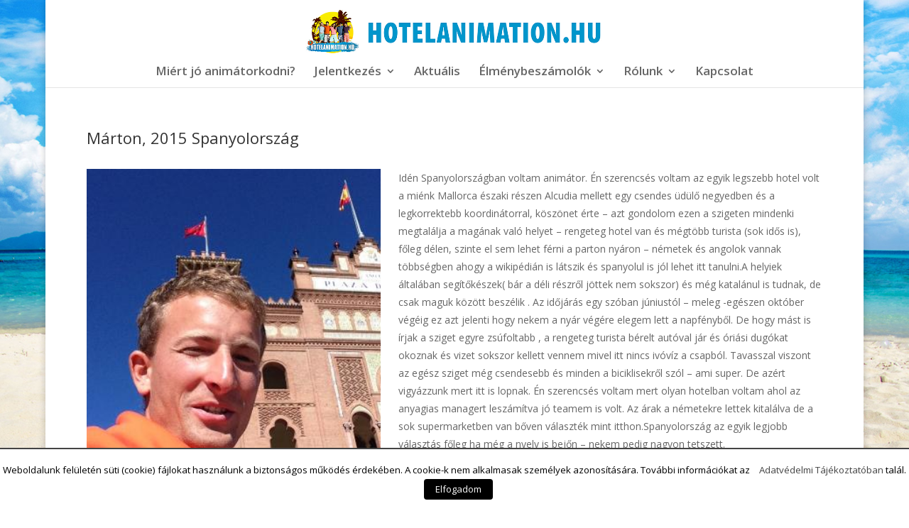

--- FILE ---
content_type: text/html
request_url: https://hotelanimation.hu/marton-2015-spanyolorszag/
body_size: 12109
content:
<!DOCTYPE html>
<!--[if IE 6]>
<html id="ie6" lang="hu" prefix="og: http://ogp.me/ns#">
<![endif]-->
<!--[if IE 7]>
<html id="ie7" lang="hu" prefix="og: http://ogp.me/ns#">
<![endif]-->
<!--[if IE 8]>
<html id="ie8" lang="hu" prefix="og: http://ogp.me/ns#">
<![endif]-->
<!--[if !(IE 6) | !(IE 7) | !(IE 8)  ]><!-->
<html lang="hu" prefix="og: http://ogp.me/ns#">
<!--<![endif]-->
<head>
<meta charset="UTF-8" />
<meta http-equiv="X-UA-Compatible" content="IE=edge">
<link rel="pingback" href="https://hotelanimation.hu/xmlrpc.php" />
<!--[if lt IE 9]>
<script src="https://hotelanimation.hu/wp-content/themes/Divi/js/html5.js" type="text/javascript"></script>
<![endif]-->
<script type="text/javascript">
document.documentElement.className = 'js';
</script>
<script>var et_site_url='https://hotelanimation.hu';var et_post_id='698';function et_core_page_resource_fallback(a,b){"undefined"===typeof b&&(b=a.sheet.cssRules&&0===a.sheet.cssRules.length);b&&(a.onerror=null,a.onload=null,a.href?a.href=et_site_url+"/?et_core_page_resource="+a.id+et_post_id:a.src&&(a.src=et_site_url+"/?et_core_page_resource="+a.id+et_post_id))}
</script><title>Márton, 2015 Spanyolország - A Legbulisabb Külföldi Munka! - Hotelanimation.hu</title>
<!-- This site is optimized with the Yoast SEO plugin v7.2 - https://yoast.com/wordpress/plugins/seo/ -->
<link rel="canonical" href="https://hotelanimation.hu/marton-2015-spanyolorszag/" />
<meta property="og:locale" content="hu_HU" />
<meta property="og:type" content="article" />
<meta property="og:title" content="Márton, 2015 Spanyolország - A Legbulisabb Külföldi Munka! - Hotelanimation.hu" />
<meta property="og:description" content="Idén Spanyolországban voltam animátor. Én szerencsés voltam az egyik legszebb hotel volt a miénk Mallorca északi részen Alcudia mellett egy csendes üdülő negyedben és a legkorrektebb koordinátorral, köszönet érte &#8211; azt gondolom ezen a szigeten mindenki megtalálja a magának való helyet &#8211; rengeteg hotel van és mégtöbb turista (sok idős is), főleg délen, szinte el &hellip;" />
<meta property="og:url" content="https://hotelanimation.hu/marton-2015-spanyolorszag/" />
<meta property="og:site_name" content="A Legbulisabb Külföldi Munka! - Hotelanimation.hu" />
<meta property="article:section" content="Spanyolország" />
<meta property="article:published_time" content="2016-12-15T01:04:12+00:00" />
<meta property="og:image" content="https://hotelanimation.hu/wp-content/uploads/2016/12/kulfoldi_munka_marton2.jpg" />
<meta property="og:image:secure_url" content="https://hotelanimation.hu/wp-content/uploads/2016/12/kulfoldi_munka_marton2.jpg" />
<meta property="og:image:width" content="336" />
<meta property="og:image:height" content="448" />
<meta name="twitter:card" content="summary" />
<meta name="twitter:description" content="Idén Spanyolországban voltam animátor. Én szerencsés voltam az egyik legszebb hotel volt a miénk Mallorca északi részen Alcudia mellett egy csendes üdülő negyedben és a legkorrektebb koordinátorral, köszönet érte &#8211; azt gondolom ezen a szigeten mindenki megtalálja a magának való helyet &#8211; rengeteg hotel van és mégtöbb turista (sok idős is), főleg délen, szinte el [&hellip;]" />
<meta name="twitter:title" content="Márton, 2015 Spanyolország - A Legbulisabb Külföldi Munka! - Hotelanimation.hu" />
<meta name="twitter:image" content="https://hotelanimation.hu/wp-content/uploads/2016/12/kulfoldi_munka_marton2.jpg" />
<!-- / Yoast SEO plugin. -->
<link rel='dns-prefetch' href='//apis.google.com' />
<link rel='dns-prefetch' href='//platform.twitter.com' />
<link rel='dns-prefetch' href='//platform.linkedin.com' />
<link rel='dns-prefetch' href='//www.google.com' />
<link rel='dns-prefetch' href='//fonts.googleapis.com' />
<link rel='dns-prefetch' href='//s.w.org' />
<link rel="alternate" type="application/rss+xml" title="A Legbulisabb Külföldi Munka! - Hotelanimation.hu &raquo; hírcsatorna" href="https://hotelanimation.hu/feed/" />
<link rel="alternate" type="application/rss+xml" title="A Legbulisabb Külföldi Munka! - Hotelanimation.hu &raquo; hozzászólás hírcsatorna" href="https://hotelanimation.hu/comments/feed/" />
<!-- This site uses the Google Analytics by MonsterInsights plugin v7.10.4 - Using Analytics tracking - https://www.monsterinsights.com/ -->
<script type="text/javascript" data-cfasync="false">
var mi_version         = '7.10.4';
var mi_track_user      = true;
var mi_no_track_reason = '';
var disableStr = 'ga-disable-UA-112476145-1';
/* Function to detect opted out users */
function __gaTrackerIsOptedOut() {
return document.cookie.indexOf(disableStr + '=true') > -1;
}
/* Disable tracking if the opt-out cookie exists. */
if ( __gaTrackerIsOptedOut() ) {
window[disableStr] = true;
}
/* Opt-out function */
function __gaTrackerOptout() {
document.cookie = disableStr + '=true; expires=Thu, 31 Dec 2099 23:59:59 UTC; path=/';
window[disableStr] = true;
}
if ( mi_track_user ) {
(function(i,s,o,g,r,a,m){i['GoogleAnalyticsObject']=r;i[r]=i[r]||function(){
(i[r].q=i[r].q||[]).push(arguments)},i[r].l=1*new Date();a=s.createElement(o),
m=s.getElementsByTagName(o)[0];a.async=1;a.src=g;m.parentNode.insertBefore(a,m)
})(window,document,'script','//www.google-analytics.com/analytics.js','__gaTracker');
__gaTracker('create', 'UA-112476145-1', 'auto');
__gaTracker('set', 'forceSSL', true);
__gaTracker('require', 'displayfeatures');
__gaTracker('send','pageview');
} else {
console.log( "" );
(function() {
/* https://developers.google.com/analytics/devguides/collection/analyticsjs/ */
var noopfn = function() {
return null;
};
var noopnullfn = function() {
return null;
};
var Tracker = function() {
return null;
};
var p = Tracker.prototype;
p.get = noopfn;
p.set = noopfn;
p.send = noopfn;
var __gaTracker = function() {
var len = arguments.length;
if ( len === 0 ) {
return;
}
var f = arguments[len-1];
if ( typeof f !== 'object' || f === null || typeof f.hitCallback !== 'function' ) {
console.log( 'Not running function __gaTracker(' + arguments[0] + " ....) because you are not being tracked. " + mi_no_track_reason );
return;
}
try {
f.hitCallback();
} catch (ex) {
}
};
__gaTracker.create = function() {
return new Tracker();
};
__gaTracker.getByName = noopnullfn;
__gaTracker.getAll = function() {
return [];
};
__gaTracker.remove = noopfn;
window['__gaTracker'] = __gaTracker;
})();
}
</script>
<!-- / Google Analytics by MonsterInsights -->
<meta content="Divi Child Theme v.1.0.0" name="generator"/><!-- <link rel='stylesheet' id='contact-form-7-css'  href='https://hotelanimation.hu/wp-content/plugins/contact-form-7/includes/css/styles.css?ver=5.0.1' type='text/css' media='all' /> -->
<!-- <link rel='stylesheet' id='cookielawinfo-style-css'  href='https://hotelanimation.hu/wp-content/plugins/cookie-law-info/css/cli-style.css?ver=1.5.4' type='text/css' media='all' /> -->
<!-- <link rel='stylesheet' id='wonderplugin-slider-css-css'  href='https://hotelanimation.hu/wp-content/plugins/wonderplugin-slider-lite/engine/wonderpluginsliderengine.css?ver=4.9.26' type='text/css' media='all' /> -->
<link rel="stylesheet" type="text/css" href="//hotelanimation.hu/wp-content/cache/wpfc-minified/m06yz46f/9tg5l.css" media="all"/>
<link rel='stylesheet' id='divi-fonts-css'  href='https://fonts.googleapis.com/css?family=Open+Sans:300italic,400italic,600italic,700italic,800italic,400,300,600,700,800&#038;subset=latin,latin-ext' type='text/css' media='all' />
<!-- <link rel='stylesheet' id='divi-style-css'  href='https://hotelanimation.hu/wp-content/themes/Divi-child/style.css?ver=3.0.106' type='text/css' media='all' /> -->
<!-- <link rel='stylesheet' id='dashicons-css'  href='https://hotelanimation.hu/wp-includes/css/dashicons.min.css?ver=4.9.26' type='text/css' media='all' /> -->
<!-- <link rel='stylesheet' id='ulp-css'  href='https://hotelanimation.hu/wp-content/plugins/layered-popups/css/style.min.css?ver=5.27' type='text/css' media='all' /> -->
<!-- <link rel='stylesheet' id='ulp-link-buttons-css'  href='https://hotelanimation.hu/wp-content/plugins/layered-popups/css/link-buttons.min.css?ver=5.27' type='text/css' media='all' /> -->
<!-- <link rel='stylesheet' id='perfect-scrollbar-css'  href='https://hotelanimation.hu/wp-content/plugins/layered-popups/css/perfect-scrollbar-0.4.6.min.css?ver=5.27' type='text/css' media='all' /> -->
<!-- <link rel='stylesheet' id='animate.css-css'  href='https://hotelanimation.hu/wp-content/plugins/layered-popups/css/animate.min.css?ver=5.27' type='text/css' media='all' /> -->
<link rel="stylesheet" type="text/css" href="//hotelanimation.hu/wp-content/cache/wpfc-minified/7w5ykvm6/9tg5l.css" media="all"/>
<script>if (document.location.protocol != "https:") {document.location = document.URL.replace(/^http:/i, "https:");}</script><script type='text/javascript'>
/* <![CDATA[ */
var monsterinsights_frontend = {"js_events_tracking":"true","download_extensions":"doc,pdf,ppt,zip,xls,docx,pptx,xlsx","inbound_paths":"[{\"path\":\"\\\/go\\\/\",\"label\":\"affiliate\"},{\"path\":\"\\\/recommend\\\/\",\"label\":\"affiliate\"}]","home_url":"https:\/\/hotelanimation.hu","hash_tracking":"false"};
/* ]]> */
</script>
<script src='//hotelanimation.hu/wp-content/cache/wpfc-minified/d0zuyj4/9tg5m.js' type="text/javascript"></script>
<!-- <script type='text/javascript' src='https://hotelanimation.hu/wp-content/plugins/google-analytics-for-wordpress/assets/js/frontend.min.js?ver=7.10.4'></script> -->
<!-- <script type='text/javascript' src='https://hotelanimation.hu/wp-includes/js/jquery/jquery.js?ver=1.12.4'></script> -->
<!-- <script type='text/javascript' src='https://hotelanimation.hu/wp-includes/js/jquery/jquery-migrate.min.js?ver=1.4.1'></script> -->
<script type='text/javascript'>
/* <![CDATA[ */
var Cli_Data = {"nn_cookie_ids":null};
/* ]]> */
</script>
<script src='//hotelanimation.hu/wp-content/cache/wpfc-minified/qxnk0g3w/9tg5m.js' type="text/javascript"></script>
<!-- <script type='text/javascript' src='https://hotelanimation.hu/wp-content/plugins/cookie-law-info/js/cookielawinfo.js?ver=1.5.4'></script> -->
<!-- <script type='text/javascript' src='https://hotelanimation.hu/wp-content/plugins/wonderplugin-slider-lite/engine/wonderpluginsliderskins.js?ver=10.1'></script> -->
<!-- <script type='text/javascript' src='https://hotelanimation.hu/wp-content/plugins/wonderplugin-slider-lite/engine/wonderpluginslider.js?ver=10.1'></script> -->
<!-- <script type='text/javascript' src='https://hotelanimation.hu/wp-content/themes/Divi-child/js/custom.js?ver=1.0'></script> -->
<script type='text/javascript' src='https://www.google.com/recaptcha/api.js?onload=ulp_recaptcha_loaded&#038;render=explicit&#038;hl=en&#038;ver=4.9.26'></script>
<link rel='https://api.w.org/' href='https://hotelanimation.hu/wp-json/' />
<link rel="EditURI" type="application/rsd+xml" title="RSD" href="https://hotelanimation.hu/xmlrpc.php?rsd" />
<link rel="wlwmanifest" type="application/wlwmanifest+xml" href="https://hotelanimation.hu/wp-includes/wlwmanifest.xml" /> 
<meta name="generator" content="WordPress 4.9.26" />
<link rel='shortlink' href='https://hotelanimation.hu/?p=698' />
<link rel="alternate" type="application/json+oembed" href="https://hotelanimation.hu/wp-json/oembed/1.0/embed?url=https%3A%2F%2Fhotelanimation.hu%2Fmarton-2015-spanyolorszag%2F" />
<link rel="alternate" type="text/xml+oembed" href="https://hotelanimation.hu/wp-json/oembed/1.0/embed?url=https%3A%2F%2Fhotelanimation.hu%2Fmarton-2015-spanyolorszag%2F&#038;format=xml" />
<meta name="viewport" content="width=device-width, initial-scale=1.0, maximum-scale=1.0, user-scalable=0" /><link rel="shortcut icon" href="https://hotelanimation.hu/wp-content/uploads/2020/01/hotelanimation.hu-favicon.png" />
<!-- Facebook Pixel Code -->
<script type='text/javascript'>
!function(f,b,e,v,n,t,s){if(f.fbq)return;n=f.fbq=function(){n.callMethod?
n.callMethod.apply(n,arguments):n.queue.push(arguments)};if(!f._fbq)f._fbq=n;
n.push=n;n.loaded=!0;n.version='2.0';n.queue=[];t=b.createElement(e);t.async=!0;
t.src=v;s=b.getElementsByTagName(e)[0];s.parentNode.insertBefore(t,s)}(window,
document,'script','https://connect.facebook.net/en_US/fbevents.js');
</script>
<!-- End Facebook Pixel Code -->
<script type='text/javascript'>
fbq('init', '315355625760636', [], {
"agent": "wordpress-4.9.26-1.8.0"
});
</script><script type='text/javascript'>
fbq('track', 'PageView', []);
</script>
<!-- Facebook Pixel Code -->
<noscript>
<img height="1" width="1" style="display:none" alt="fbpx"
src="https://www.facebook.com/tr?id=315355625760636&ev=PageView&noscript=1" />
</noscript>
<!-- End Facebook Pixel Code -->
<style type="text/css" id="custom-background-css">
body.custom-background { background-image: url("https://hotelanimation.hu/wp-content/uploads/2016/08/bg_1920x.jpg"); background-position: center top; background-size: auto; background-repeat: no-repeat; background-attachment: fixed; }
</style>
<style>#ulp-pQDhEucWicnipCuo .ulp-submit,#ulp-pQDhEucWicnipCuo .ulp-submit:visited{border-radius: 0px !important; background: #0c71c3;border:1px solid #0c71c3;}#ulp-pQDhEucWicnipCuo .ulp-submit:hover,#ulp-pQDhEucWicnipCuo .ulp-submit:active{border-radius: 0px !important; background: #0b61a6;border:1px solid #0b61a6;}#ulp-pQDhEucWicnipCuo, #ulp-pQDhEucWicnipCuo .ulp-content{width:550px;height:520px;}#ulp-pQDhEucWicnipCuo .ulp-input,#ulp-pQDhEucWicnipCuo .ulp-input:hover,#ulp-pQDhEucWicnipCuo .ulp-input:active,#ulp-pQDhEucWicnipCuo .ulp-input:focus,#ulp-pQDhEucWicnipCuo .ulp-checkbox{border-width: 2px !important; border-radius: 0px !important; border-color:#0c71c3;background-color:#000000 !important;background-color:rgba(0,0,0,0) !important;}#ulp-pQDhEucWicnipCuo-overlay{background:rgba(119,119,119,0.8);}#ulp-layer-166{width:577px;height:620px;}#ulp-layer-166{background-color:#1e73be;background-color:rgba(30,115,190,0.9);border-radius:0px;z-index:1000003;text-align:left;padding:0px 0px;box-shadow: rgba(32,32,32,1) 0 4px 30px;;}#ulp-layer-167{width:577px;height:620px;}#ulp-layer-167{box-shadow:0px 5px 20px 0px #202020;background-color:#000000;background-color:rgba(0,0,0,0.7);border-radius:0px;z-index:1000004;text-align:left;padding:0px 0px;;}#ulp-layer-168{width:575px;height:70px;}#ulp-layer-168,#ulp-layer-168 * {text-align:center;font-family:'arial',arial;font-weight:700;color:#ffffff;font-size:24px;}#ulp-layer-168 .ulp-checkbox label:after{background:#ffffff}#ulp-layer-168{border-radius:0px;z-index:1000005;text-align:center;padding:0px 0px;letter-spacing: -1;;}#ulp-layer-170{width:575px;height:23px;}#ulp-layer-170,#ulp-layer-170 * {text-align:center;font-family:'arial',arial;font-weight:400;color:#ffffff;font-size:16px;}#ulp-layer-170 .ulp-checkbox label:after{background:#ffffff}#ulp-layer-170{border-radius:0px;z-index:1000006;text-align:center;padding:0px 0px;letter-spacing: -1;;}#ulp-layer-169{width:525px;height:2px;}#ulp-layer-169{background-color:#0c71c3;background-color:rgba(12,113,195,0.9);border-radius:0px;z-index:1000007;text-align:left;padding:0px 0px;;}#ulp-layer-171{width:480px;height:42px;}#ulp-layer-171,#ulp-layer-171 * {text-align:left;font-family:'arial',arial;font-weight:400;color:#ffffff;font-size:15px;}#ulp-layer-171 .ulp-checkbox label:after{background:#ffffff}#ulp-layer-171{background-color:#598cbf;background-color:rgba(89,140,191,0.9);border:1px solid #ffffff;z-index:1000008;text-align:left;padding:0px 0px;;}#ulp-layer-172{width:480px;height:42px;}#ulp-layer-172,#ulp-layer-172 * {text-align:left;font-family:'arial',arial;font-weight:400;color:#ffffff;font-size:15px;}#ulp-layer-172 .ulp-checkbox label:after{background:#ffffff}#ulp-layer-172{background-color:#5d8ebf;background-color:rgba(93,142,191,0.9);border:1px solid #ffffff;z-index:1000009;text-align:left;padding:0px 0px;;}#ulp-layer-172:hover{background-color:#5d8ebf;background-color:rgba(93,142,191,0.9);}#ulp-layer-173{width:575px;height:48px;}#ulp-layer-173,#ulp-layer-173 * {text-align:center;font-family:'arial',arial;font-weight:400;color:#ffffff;font-size:17px;}#ulp-layer-173 .ulp-checkbox label:after{background:#ffffff}#ulp-layer-173{border-radius:0px;z-index:1000010;text-align:center;padding:0px 0px;;}#ulp-layer-175{width:42px;height:32px;}#ulp-layer-175,#ulp-layer-175 * {text-align:center;font-family:'arial',arial;font-weight:400;color:#ffffff;font-size:32px;}#ulp-layer-175 .ulp-checkbox label:after{background:#ffffff}#ulp-layer-175{background-color:#0c71c3;background-color:rgba(12,113,195,0.9);border-radius:0px;z-index:1000011;text-align:center;padding:0px 0px;line-height: 32px;;}#ulp-layer-339,#ulp-layer-339 * {text-align:left;font-family:'arial',arial;font-weight:400;color:#000000;font-size:14px;}#ulp-layer-339 .ulp-checkbox label:after{background:#000000}#ulp-layer-339{border-radius:0px;z-index:1000012;text-align:left;padding:0px 0px;;}#ulp-layer-350{width:575px;height:25px;}#ulp-layer-350,#ulp-layer-350 * {text-align:center;font-family:'arial',arial;font-weight:300;color:#548dbf;font-size:18px;}#ulp-layer-350 .ulp-checkbox label:after{background:#548dbf}#ulp-layer-350{background-color:#ffffff;background-color:rgba(255,255,255,1);border-radius:0px;z-index:1000013;text-align:center;padding:0px 0px;;}#ulp-layer-351{width:24px;height:24px;}#ulp-layer-351,#ulp-layer-351 * {text-align:left;font-family:'arial',arial;font-weight:400;color:#ffffff;font-size:14px;}#ulp-layer-351 .ulp-checkbox label:after{background:#ffffff}#ulp-layer-351{border-radius:0px;z-index:1000014;text-align:left;padding:0px 0px;;}#ulp-layer-352{width:417px;height:35px;}#ulp-layer-352,#ulp-layer-352 * {text-align:left;font-family:'arial',arial;font-weight:400;color:#ffffff;font-size:14px;}#ulp-layer-352 .ulp-checkbox label:after{background:#ffffff}#ulp-layer-352{border-radius:0px;z-index:1000015;text-align:left;padding:0px 0px;;}#ulp-layer-353{width:24px;height:24px;}#ulp-layer-353,#ulp-layer-353 * {text-align:left;font-family:'arial',arial;font-weight:400;color:#ffffff;font-size:14px;}#ulp-layer-353 .ulp-checkbox label:after{background:#ffffff}#ulp-layer-353{border-radius:0px;z-index:1000016;text-align:left;padding:0px 0px;;}#ulp-layer-354{width:417px;height:35px;}#ulp-layer-354,#ulp-layer-354 * {text-align:left;font-family:'arial',arial;font-weight:400;color:#ffffff;font-size:14px;}#ulp-layer-354 .ulp-checkbox label:after{background:#ffffff}#ulp-layer-354{border-radius:0px;z-index:1000017;text-align:left;padding:0px 0px;;}#ulp-lwkHURbnZzR4nKFa .ulp-submit,#ulp-lwkHURbnZzR4nKFa .ulp-submit:visited{border-radius: 0px !important; background: #0c71c3;border:1px solid #0c71c3;}#ulp-lwkHURbnZzR4nKFa .ulp-submit:hover,#ulp-lwkHURbnZzR4nKFa .ulp-submit:active{border-radius: 0px !important; background: #0b61a6;border:1px solid #0b61a6;}#ulp-lwkHURbnZzR4nKFa, #ulp-lwkHURbnZzR4nKFa .ulp-content{width:550px;height:410px;}#ulp-lwkHURbnZzR4nKFa .ulp-input,#ulp-lwkHURbnZzR4nKFa .ulp-input:hover,#ulp-lwkHURbnZzR4nKFa .ulp-input:active,#ulp-lwkHURbnZzR4nKFa .ulp-input:focus,#ulp-lwkHURbnZzR4nKFa .ulp-checkbox{border-width: 2px !important; border-radius: 0px !important; border-color:#0c71c3;background-color:#000000 !important;background-color:rgba(0,0,0,0) !important;}#ulp-lwkHURbnZzR4nKFa-overlay{background:rgba(119,119,119,0.8);}#ulp-layer-340{width:577px;height:520px;}#ulp-layer-340,#ulp-layer-340 * {text-align:left;font-family:'arial',arial;font-weight:400;color:#000000;font-size:14px;}#ulp-layer-340 .ulp-checkbox label:after{background:#000000}#ulp-layer-340{background-color:#ffffff;background-color:rgba(255,255,255,0.9);border-radius:0px;z-index:1000003;text-align:left;padding:0px 0px;box-shadow: rgba(32,32,32,1) 0 4px 30px;;}#ulp-layer-341{width:577px;height:520px;}#ulp-layer-341{box-shadow:0px 5px 20px 0px #202020;background-color:#000000;background-color:rgba(0,0,0,0.7);border-radius:0px;z-index:1000004;text-align:left;padding:0px 0px;;}#ulp-layer-342{width:575px;height:70px;}#ulp-layer-342,#ulp-layer-342 * {text-align:center;font-family:'arial',arial;font-weight:700;color:#ffffff;font-size:24px;}#ulp-layer-342 .ulp-checkbox label:after{background:#ffffff}#ulp-layer-342{border-radius:0px;z-index:1000005;text-align:center;padding:0px 0px;letter-spacing: -1;;}#ulp-layer-343{width:525px;height:2px;}#ulp-layer-343{background-color:#0c71c3;background-color:rgba(12,113,195,0.9);border-radius:0px;z-index:1000006;text-align:left;padding:0px 0px;;}#ulp-layer-348{width:42px;height:32px;}#ulp-layer-348,#ulp-layer-348 * {text-align:center;font-family:'arial',arial;font-weight:400;color:#ffffff;font-size:32px;}#ulp-layer-348 .ulp-checkbox label:after{background:#ffffff}#ulp-layer-348{background-color:#0c71c3;background-color:rgba(12,113,195,0.9);border-radius:0px;z-index:1000007;text-align:center;padding:0px 0px;line-height: 32px;;}</style>
<script>
var ulp_cookie_value = "1468850413";
var ulp_recaptcha_enable = "on";
var ulp_recaptcha_public_key = "6LdQ5SMTAAAAAD7eNdfHVlwqQUBH7U6-wzY2bHMR";
var ulp_onload_mode = "once-period";
var ulp_onload_period = "3";
var ulp_onload_popup = "pQDhEucWicnipCuo";
var ulp_onload_delay = "5";
var ulp_onload_close_delay = "0";
var ulp_onexit_mode = "none";
var ulp_onexit_period = "5";
var ulp_onexit_popup = "";
var ulp_onscroll_mode = "none";
var ulp_onscroll_period = "5";
var ulp_onscroll_popup = "";
var ulp_onscroll_offset = "600";
var ulp_onidle_mode = "none";
var ulp_onidle_period = "5";
var ulp_onidle_popup = "";
var ulp_onidle_delay = "30";
</script><!-- <link rel="stylesheet" id="et-divi-customizer-global-cached-inline-styles" href="https://hotelanimation.hu/wp-content/cache/et/global/et-divi-customizer-global-17668275859031.min.css" onerror="et_core_page_resource_fallback(this, true)" onload="et_core_page_resource_fallback(this)" /> -->
<link rel="stylesheet" type="text/css" href="//hotelanimation.hu/wp-content/cache/wpfc-minified/876w8cr9/fgsvs.css" media="all"/></head>
<body data-rsssl=1 class="post-template-default single single-post postid-698 single-format-standard custom-background et_pb_button_helper_class et_fullwidth_nav et_fixed_nav et_boxed_layout et_show_nav et_cover_background et_pb_gutter et_pb_gutters3 et_primary_nav_dropdown_animation_fade et_secondary_nav_dropdown_animation_fade et_pb_footer_columns3 et_header_style_centered et_smooth_scroll et_right_sidebar et_divi_theme et_minified_js et_minified_css">
<div id="page-container">
<header id="main-header" data-height-onload="89">
<div class="container clearfix et_menu_container">
<div class="logo_container">
<span class="logo_helper"></span>
<a href="https://hotelanimation.hu/">
<img src="https://hotelanimation.hu/wp-content/uploads/2016/05/logo_2015_valasztott.jpg" alt="A Legbulisabb Külföldi Munka! - Hotelanimation.hu" id="logo" data-height-percentage="55" />
</a>
</div>
<div id="et-top-navigation" data-height="89" data-fixed-height="44">
<nav id="top-menu-nav">
<ul id="top-menu" class="nav"><li id="menu-item-95" class="menu-item menu-item-type-post_type menu-item-object-page menu-item-95"><a href="https://hotelanimation.hu/miert-jo-animatorkodni/">Miért jó animátorkodni?</a></li>
<li id="menu-item-97" class="menu-item menu-item-type-custom menu-item-object-custom menu-item-has-children menu-item-97"><a>Jelentkezés</a>
<ul class="sub-menu">
<li id="menu-item-93" class="menu-item menu-item-type-post_type menu-item-object-page menu-item-93"><a href="https://hotelanimation.hu/on-line-jelentkezes/">Online jelentkezés</a></li>
<li id="menu-item-94" class="menu-item menu-item-type-post_type menu-item-object-page menu-item-94"><a href="https://hotelanimation.hu/jelentkezes-menete/">Jelentkezés menete</a></li>
<li id="menu-item-92" class="menu-item menu-item-type-post_type menu-item-object-page menu-item-92"><a href="https://hotelanimation.hu/gy-i-k/">GY.I.K</a></li>
</ul>
</li>
<li id="menu-item-185" class="menu-item menu-item-type-post_type menu-item-object-page menu-item-185"><a href="https://hotelanimation.hu/aktualis/">Aktuális</a></li>
<li id="menu-item-154" class="menu-item menu-item-type-custom menu-item-object-custom menu-item-has-children menu-item-154"><a>Élménybeszámolók</a>
<ul class="sub-menu">
<li id="menu-item-193" class="menu-item menu-item-type-post_type menu-item-object-page menu-item-193"><a href="https://hotelanimation.hu/gorogorszag/">Görögország</a></li>
<li id="menu-item-231" class="menu-item menu-item-type-post_type menu-item-object-page menu-item-231"><a href="https://hotelanimation.hu/spanyolorszag/">Spanyolország</a></li>
<li id="menu-item-235" class="menu-item menu-item-type-post_type menu-item-object-page menu-item-235"><a href="https://hotelanimation.hu/ciprus/">Ciprus</a></li>
<li id="menu-item-202" class="menu-item menu-item-type-post_type menu-item-object-page menu-item-202"><a href="https://hotelanimation.hu/videok/">Videók</a></li>
</ul>
</li>
<li id="menu-item-106" class="menu-item menu-item-type-custom menu-item-object-custom menu-item-has-children menu-item-106"><a>Rólunk</a>
<ul class="sub-menu">
<li id="menu-item-107" class="menu-item menu-item-type-post_type menu-item-object-page menu-item-107"><a href="https://hotelanimation.hu/a-hotelanimation-hu/">A Hotelanimation.hu-ról</a></li>
<li id="menu-item-108" class="menu-item menu-item-type-post_type menu-item-object-page menu-item-108"><a href="https://hotelanimation.hu/partnercegeinkrol/">Partnercégeinkről</a></li>
</ul>
</li>
<li id="menu-item-149" class="menu-item menu-item-type-post_type menu-item-object-page menu-item-149"><a href="https://hotelanimation.hu/kapcsolat/">Kapcsolat</a></li>
</ul>						</nav>
<div id="et_mobile_nav_menu">
<div class="mobile_nav closed">
<span class="select_page">Oldal kiválasztása</span>
<span class="mobile_menu_bar mobile_menu_bar_toggle"></span>
</div>
</div>				</div> <!-- #et-top-navigation -->
</div> <!-- .container -->
<div class="et_search_outer">
<div class="container et_search_form_container">
<form role="search" method="get" class="et-search-form" action="https://hotelanimation.hu/">
<input type="search" class="et-search-field" placeholder="Keresés &hellip;" value="" name="s" title="Keresés erre:" />					</form>
<span class="et_close_search_field"></span>
</div>
</div>
</header> <!-- #main-header -->
<div id="et-main-area">
<div id="main-content">
<div class="container">
<div id="content-area" class="clearfix">
<div id="left-area">				
<article id="post-698" class="elmeny et_pb_post post-698 post type-post status-publish format-standard has-post-thumbnail hentry category-spanyolorszag">
<div class="et_post_meta_wrapper">
<h1 class="entry-title">Márton, 2015 Spanyolország</h1>
<p class="post-meta"><span class="published">2016. december 15</span></p>
</div> <!-- .et_post_meta_wrapper -->
<div class="entry-content">
<img src="https://hotelanimation.hu/wp-content/uploads/2016/12/kulfoldi_munka_marton2.jpg" alt='Márton, 2015 Spanyolország' width='1080' height='675' /><p>Idén Spanyolországban voltam animátor. Én szerencsés voltam az egyik legszebb hotel volt a miénk Mallorca északi részen Alcudia mellett egy csendes üdülő negyedben és a legkorrektebb koordinátorral, köszönet érte &#8211; azt gondolom ezen a szigeten mindenki megtalálja a magának való helyet &#8211; rengeteg hotel van és mégtöbb turista (sok idős is), főleg délen, szinte el sem lehet férni a parton nyáron &#8211; németek és angolok vannak többségben ahogy a wikipédián is látszik és spanyolul is jól lehet itt tanulni.A helyiek általában segítőkészek( bár a déli részről jöttek nem sokszor) és még katalánul is tudnak, de csak maguk között beszélik . Az időjárás egy szóban júniustól &#8211; meleg -egészen október végéig ez azt jelenti hogy nekem a nyár végére elegem lett a napfényből. De hogy mást is írjak a sziget egyre zsúfoltabb , a rengeteg turista bérelt autóval jár és óriási dugókat okoznak és vizet sokszor kellett vennem mivel itt nincs ivóvíz a csapból. Tavasszal viszont az egész sziget még csendesebb és minden a biciklisekről szól &#8211; ami super. De azért vigyázzunk mert itt is lopnak. Én szerencsés voltam mert olyan hotelban voltam ahol az anyagias managert leszámítva jó teamem is volt. Az árak a németekre lettek kitalálva de a sok supermarketben van bőven választék mint itthon.Spanyolország az egyik legjobb választás főleg ha még a nyelv is bejőn &#8211; nekem pedig nagyon tetszett.</p>
</div> <!-- .entry-content -->
<div class="et_post_meta_wrapper">
</div> <!-- .et_post_meta_wrapper -->
</article> <!-- .et_pb_post -->
<div class="tovabbi-elmeny">
<h1>További beszámolók</h1>
<div class="rand-elmeny">
<a href="https://hotelanimation.hu/eszter-2009-ciprus/">
<div class="rand-img" style="background-image:url(https://hotelanimation.hu/wp-content/uploads/2016/12/kulfoldi_munka_eszter.jpg);">
</div>
<div class="rand-title">
<h1>Eszter, 2009 Ciprus</h1>
<p><p>Tavaly év elején munka nélkül voltam, így a neten böngészve találtam rá a Hotelanimation weboldalára. A márciusi budapesti interjút követően április elsején már repültem is Ciprusra, ahol 8 hónapot töltöttem el. Egy négy csillagos szállodában …</p></p>
</div>
</a>
<div class="rand-button">
<a class="et_pb_button" href="https://hotelanimation.hu/eszter-2009-ciprus/">Tovább olvasom</a>
</div>
</div>		
<div class="rand-elmeny">
<a href="https://hotelanimation.hu/dora-2019-gorogorszag/">
<div class="rand-img" style="background-image:url(https://hotelanimation.hu/wp-content/uploads/2020/01/dóra-külföldi-munka-animátor-görögország.jpeg);">
</div>
<div class="rand-title">
<h1>Dóra, 2019 Görögország</h1>
<p><p>Életem egyik legjobb döntéseként gondolok vissza erre az időszakra, közel 5 hónapot töltöttem Corfu szigetén. :) A Facebookon keresztül találtam rá erre a lehetőségre és egyből tudtam, hogy ezt nekem is ki kell próbálnom :) …</p></p>
</div>
</a>
<div class="rand-button">
<a class="et_pb_button" href="https://hotelanimation.hu/dora-2019-gorogorszag/">Tovább olvasom</a>
</div>
</div>		
<div class="rand-elmeny">
<a href="https://hotelanimation.hu/dori-2019-spanyolorszag/">
<div class="rand-img" style="background-image:url(https://hotelanimation.hu/wp-content/uploads/2020/01/dóri-külföldi-munka-animátor-spanyolország-1.jpg);">
</div>
<div class="rand-title">
<h1>Dóri, 2019 Spanyolország</h1>
<p><p>Amikor megkaptam a visszajelzést, hogy a spanyol cég szeretne velem együtt dolgozni nagyon boldog voltam, hiszen régi álmom volt, hogy Spanyolországban animátorkodjak. Nem sokkal ez után meg is érkezett az ajánlat, mi szerint Mallorcán egy …</p></p>
</div>
</a>
<div class="rand-button">
<a class="et_pb_button" href="https://hotelanimation.hu/dori-2019-spanyolorszag/">Tovább olvasom</a>
</div>
</div>		
<div class="rand-elmeny">
<a href="https://hotelanimation.hu/dani-2014-spanyolorszag/">
<div class="rand-img" style="background-image:url(https://hotelanimation.hu/wp-content/uploads/2016/12/kulfoldi_munka_daniel.jpg);">
</div>
<div class="rand-title">
<h1>Dani, 2014 Spanyolország</h1>
<p><p>Én 2014 nyarán mentem ki Ibizára animátorkodni. Már áprilisban otthagytam az előző unalmas irodai munkámat, mert tudtam, hogy nekem valami más kell, de akkor még nem volt semmi más munkám. Közben tudtam, hogy lesz egy …</p></p>
</div>
</a>
<div class="rand-button">
<a class="et_pb_button" href="https://hotelanimation.hu/dani-2014-spanyolorszag/">Tovább olvasom</a>
</div>
</div>		
<div class="rand-elmeny">
<a href="https://hotelanimation.hu/liza-2024-ciprus/">
<div class="rand-img" style="background-image:url(https://hotelanimation.hu/wp-content/uploads/2025/01/Liza-animátor-munka-ciprusi-szállodákban-hotel-programszervező-cipruson.jpeg);">
</div>
<div class="rand-title">
<h1>Liza, 2024 Ciprus</h1>
<p><p>A legjobb barátnőmmel jelentkeztünk, már a nyílt nap is lenyűgözött minket, amikor lehetőségünk volt bepillantani az ott zajló munkába. Úgy érzem, ez volt életem eddigi legmeghatározóbb napja, hiszen ekkor döntöttük el, hogy helyünk van az …</p></p>
</div>
</a>
<div class="rand-button">
<a class="et_pb_button" href="https://hotelanimation.hu/liza-2024-ciprus/">Tovább olvasom</a>
</div>
</div>		
<div class="rand-elmeny">
<a href="https://hotelanimation.hu/evelin-2011-spanyolorszag/">
<div class="rand-img" style="background-image:url(https://hotelanimation.hu/wp-content/uploads/2016/12/kulfoldi_munka_evelin.jpg);">
</div>
<div class="rand-title">
<h1>Evelin, 2011 Spanyolország</h1>
<p><p>Én 2011 nyarán Mallorcán dolgoztam. Még 2010-ben felmerült az ötlet, hogy ha majd 2011-ben lediplomázok, majd szeretnék külföldön dolgozni. Pontosan nem tudtam, hogy mit is szeretnék csinálni, így interneten kezdtem keresgélni és ott találtam rá …</p></p>
</div>
</a>
<div class="rand-button">
<a class="et_pb_button" href="https://hotelanimation.hu/evelin-2011-spanyolorszag/">Tovább olvasom</a>
</div>
</div>		
</div>
</div> <!-- #left-area -->
</div> <!-- #content-area -->
</div> <!-- .container -->
</div> <!-- #main-content -->

<span class="et_pb_scroll_top et-pb-icon"></span>
<footer id="main-footer">
<div class="container">
<div id="footer-widgets" class="clearfix">
<div class="footer-widget"><div id="nav_menu-4" class="fwidget et_pb_widget widget_nav_menu"><div class="menu-fomenu-container"><ul id="menu-fomenu" class="menu"><li class="menu-item menu-item-type-post_type menu-item-object-page menu-item-95"><a href="https://hotelanimation.hu/miert-jo-animatorkodni/">Miért jó animátorkodni?</a></li>
<li class="menu-item menu-item-type-custom menu-item-object-custom menu-item-has-children menu-item-97"><a>Jelentkezés</a>
<ul class="sub-menu">
<li class="menu-item menu-item-type-post_type menu-item-object-page menu-item-93"><a href="https://hotelanimation.hu/on-line-jelentkezes/">Online jelentkezés</a></li>
<li class="menu-item menu-item-type-post_type menu-item-object-page menu-item-94"><a href="https://hotelanimation.hu/jelentkezes-menete/">Jelentkezés menete</a></li>
<li class="menu-item menu-item-type-post_type menu-item-object-page menu-item-92"><a href="https://hotelanimation.hu/gy-i-k/">GY.I.K</a></li>
</ul>
</li>
<li class="menu-item menu-item-type-post_type menu-item-object-page menu-item-185"><a href="https://hotelanimation.hu/aktualis/">Aktuális</a></li>
<li class="menu-item menu-item-type-custom menu-item-object-custom menu-item-has-children menu-item-154"><a>Élménybeszámolók</a>
<ul class="sub-menu">
<li class="menu-item menu-item-type-post_type menu-item-object-page menu-item-193"><a href="https://hotelanimation.hu/gorogorszag/">Görögország</a></li>
<li class="menu-item menu-item-type-post_type menu-item-object-page menu-item-231"><a href="https://hotelanimation.hu/spanyolorszag/">Spanyolország</a></li>
<li class="menu-item menu-item-type-post_type menu-item-object-page menu-item-235"><a href="https://hotelanimation.hu/ciprus/">Ciprus</a></li>
<li class="menu-item menu-item-type-post_type menu-item-object-page menu-item-202"><a href="https://hotelanimation.hu/videok/">Videók</a></li>
</ul>
</li>
<li class="menu-item menu-item-type-custom menu-item-object-custom menu-item-has-children menu-item-106"><a>Rólunk</a>
<ul class="sub-menu">
<li class="menu-item menu-item-type-post_type menu-item-object-page menu-item-107"><a href="https://hotelanimation.hu/a-hotelanimation-hu/">A Hotelanimation.hu-ról</a></li>
<li class="menu-item menu-item-type-post_type menu-item-object-page menu-item-108"><a href="https://hotelanimation.hu/partnercegeinkrol/">Partnercégeinkről</a></li>
</ul>
</li>
<li class="menu-item menu-item-type-post_type menu-item-object-page menu-item-149"><a href="https://hotelanimation.hu/kapcsolat/">Kapcsolat</a></li>
</ul></div></div> <!-- end .fwidget --></div> <!-- end .footer-widget --><div class="footer-widget"><div id="text-3" class="fwidget et_pb_widget widget_text"><h4 class="title">Kapcsolat</h4>			<div class="textwidget"><p>Jelentkezésedet küldd email címünkre:</p>
<p><a href="mailto:munka@hotelanimation.hu">munka@hotelanimation.hu</a></p>
<p>Ha bármi további kérdésed lenne, írj ide:</p>
<p><a href="mailto:info@hotelanimation.hu">info@hotelanimation.hu</a></p>
<p>Telefonszámunk:</p>
<p>+36 20 444 18 16</p>
<p>+36 20 335 37 82</p>
<p>+36 20 501 501 6</p>
<p>Állásinterjú Napjaink állandó helyszíne a Budapesti Gazdasági Egyetem Kereskedelmi, Vendéglátóipari és Idegenforgalmi Főiskolai Kar (BGE-KVIK)</p>
<p>Alkotmány utcai épület: 1054 Bp. Alkotmány utca 9-11.</p>
<p>Markó utcai épület: 1055 Bp. Markó utca 29-31.</p>
</div>
</div> <!-- end .fwidget --></div> <!-- end .footer-widget --><div class="footer-widget"><div id="text-5" class="fwidget et_pb_widget widget_text"><h4 class="title">Hírlevél feliratkozás</h4>			<div class="textwidget"><p>Értesülj  mindig elsőként a legfrissebb állásajánlatokrók és híreinkről!</p>
<p><a class="feliratkozom" href="#" onclick="return ulp_open('pQDhEucWicnipCuo');">Feliratkozás</a></p>
</div>
</div> <!-- end .fwidget --></div> <!-- end .footer-widget -->	</div> <!-- #footer-widgets -->
</div>	<!-- .container -->
<div id="footer-bottom">
<div class="container clearfix">
<p id="footer-info">Dizájn: <a href="http://www.elegantthemes.com" title="Premium WordPress Themes">Elegant Themes</a> | Motor: <a href="http://www.wordpress.org">WordPress</a></p>					</div>	<!-- .container -->
</div>
</footer> <!-- #main-footer -->
</div> <!-- #et-main-area -->
</div> <!-- #page-container -->
<div id="cookie-law-info-bar"><span>Weboldalunk felületén süti (cookie) fájlokat használunk a biztonságos működés érdekében. A cookie-k nem alkalmasak személyek azonosítására. További információkat az <a href="https://hotelanimation.hu/wp-content/uploads/2018/05/Adatkezelési-Tájékoztató-Hotelanimation.hu_.pdf" id="CONSTANT_OPEN_URL" target="_blank"  class="cli-plugin-main-link"  >Adatvédelmi Tájékoztatóban</a> talál. <a href="#" id="cookie_action_close_header"  class="medium cli-plugin-button cli-plugin-main-button" >Elfogadom</a> </span></div><div id="cookie-law-info-again"><span id="cookie_hdr_showagain">Cookie tájékoztató</span></div>		
<script type="text/javascript">
//<![CDATA[
jQuery(document).ready(function() {
cli_show_cookiebar({
settings: '{"animate_speed_hide":"500","animate_speed_show":"500","background":"#fff","border":"#444","border_on":true,"button_1_button_colour":"#000","button_1_button_hover":"#000000","button_1_link_colour":"#fff","button_1_as_button":true,"button_2_button_colour":"#333","button_2_button_hover":"#292929","button_2_link_colour":"#444","button_2_as_button":false,"button_3_button_colour":"#000","button_3_button_hover":"#000000","button_3_link_colour":"#fff","button_3_as_button":true,"font_family":"inherit","header_fix":false,"notify_animate_hide":true,"notify_animate_show":false,"notify_div_id":"#cookie-law-info-bar","notify_position_horizontal":"right","notify_position_vertical":"bottom","scroll_close":false,"scroll_close_reload":false,"showagain_tab":true,"showagain_background":"#fff","showagain_border":"#000","showagain_div_id":"#cookie-law-info-again","showagain_x_position":"100px","text":"#000","show_once_yn":false,"show_once":"10000"}'
});
});
//]]>
</script>
<script type="text/javascript">
var et_animation_data = [];
</script>
<div id="fb-root"></div>
<style>.fb_iframe_widget_lift {width: 100% !important; height: 100% !important;}</style>
<script>(function(d, s, id) {
var js, fjs = d.getElementsByTagName(s)[0];
if (d.getElementById(id)) return;
js = d.createElement(s); js.id = id;
js.src = "//connect.facebook.net/en_US/sdk.js#xfbml=1&version=v2.0";
fjs.parentNode.insertBefore(js, fjs);
}(document, "script", "facebook-jssdk"));</script><script type="text/javascript">
jQuery(document).ready(function(){
jQuery("#footer-info").html(' ');
jQuery("<span>© 2020 Hotel Animation. Minden jog fenntartva. | web: </span><a href='https://collective.hu' target='_blank'><span class='collective'>&nbsp;</span></a>").insertAfter("#footer-info");
});
</script><script type='text/javascript'>
/* <![CDATA[ */
var wpcf7 = {"apiSettings":{"root":"https:\/\/hotelanimation.hu\/wp-json\/contact-form-7\/v1","namespace":"contact-form-7\/v1"},"recaptcha":{"messages":{"empty":"Er\u0151s\u00edts\u00fck meg, hogy emberb\u0151l vagyunk."}}};
/* ]]> */
</script>
<script type='text/javascript' src='https://hotelanimation.hu/wp-content/plugins/contact-form-7/includes/js/scripts.js?ver=5.0.1'></script>
<script type='text/javascript'>
/* <![CDATA[ */
var et_shortcodes_strings = {"previous":"El\u0151z\u0151","next":"K\u00f6vetkez\u0151"};
var et_pb_custom = {"ajaxurl":"https:\/\/hotelanimation.hu\/wp-admin\/admin-ajax.php","images_uri":"https:\/\/hotelanimation.hu\/wp-content\/themes\/Divi\/images","builder_images_uri":"https:\/\/hotelanimation.hu\/wp-content\/themes\/Divi\/includes\/builder\/images","et_frontend_nonce":"f6cafee63d","subscription_failed":"K\u00e9rj\u00fck, ellen\u0151rizze az al\u00e1bbi mez\u0151ket, hogy helyes adatokat adott meg.","et_ab_log_nonce":"bb4ab84727","fill_message":"K\u00e9rj\u00fck, t\u00f6ltse ki az al\u00e1bbi mez\u0151ket:","contact_error_message":"K\u00e9rem jav\u00edtsa ki a k\u00f6vetkez\u0151 hib\u00e1kat:","invalid":"\u00c9rv\u00e9nytelen email c\u00edm","captcha":"Captcha","prev":"El\u0151z\u0151","previous":"El\u0151z\u0151","next":"K\u00f6vetkez\u0151","wrong_captcha":"Rossz sz\u00e1mot \u00edrt az ellen\u0151rz\u0151 k\u00f3dhoz.","is_builder_plugin_used":"","ignore_waypoints":"no","is_divi_theme_used":"1","widget_search_selector":".widget_search","is_ab_testing_active":"","page_id":"698","unique_test_id":"","ab_bounce_rate":"5","is_cache_plugin_active":"yes","is_shortcode_tracking":""};
var et_pb_box_shadow_elements = [];
/* ]]> */
</script>
<script type='text/javascript' src='https://hotelanimation.hu/wp-content/themes/Divi/js/custom.min.js?ver=3.0.106'></script>
<script type='text/javascript' src='https://apis.google.com/js/plusone.js?ver=4.9.26'></script>
<script type='text/javascript' src='https://platform.twitter.com/widgets.js?ver=4.9.26'></script>
<script type='text/javascript' src='https://platform.linkedin.com/in.js?ver=4.9.26'></script>
<script type='text/javascript' src='https://hotelanimation.hu/wp-content/themes/Divi/core/admin/js/common.js?ver=3.0.106'></script>
<script type='text/javascript' src='https://hotelanimation.hu/wp-content/plugins/layered-popups/js/script.min.js?ver=5.27'></script>
<script type='text/javascript' src='https://hotelanimation.hu/wp-content/plugins/layered-popups/js/perfect-scrollbar-0.4.6.with-mousewheel.min.js?ver=5.27'></script>
<script type='text/javascript' src='https://hotelanimation.hu/wp-includes/js/wp-embed.min.js?ver=4.9.26'></script>
<div class="ulp-overlay" id="ulp-pQDhEucWicnipCuo-overlay"></div>
<div class="ulp-window ulp-window-middle-center" id="ulp-pQDhEucWicnipCuo" data-title="Subscription Form - Popup #02" data-width="550" data-height="520" data-position="middle-center" data-close="on">
<div class="ulp-content">
<div class="ulp-layer" id="ulp-layer-166" data-left="0" data-top="0" data-appearance="fade-in" data-appearance-speed="1000" data-appearance-delay="0"  data-scrollbar="off" data-confirmation="off"></div>
<div class="ulp-layer" id="ulp-layer-167" data-left="0" data-top="0" data-appearance="fade-in" data-appearance-speed="1000" data-appearance-delay="0"  data-scrollbar="off" data-confirmation="off"></div>
<div class="ulp-layer" id="ulp-layer-168" data-left="0" data-top="20" data-appearance="slide-down" data-appearance-speed="200" data-appearance-delay="200"  data-scrollbar="off" data-confirmation="off">Értesülj mindig elsőként a legfrissebb állásajánlatokról és híreinkről!</div>
<div class="ulp-layer" id="ulp-layer-170" data-left="0" data-top="130" data-appearance="slide-down" data-appearance-speed="200" data-appearance-delay="200"  data-scrollbar="off" data-confirmation="off">Írd be ide a neved és e-mail címed</div>
<div class="ulp-layer" id="ulp-layer-169" data-left="25" data-top="110" data-appearance="slide-right" data-appearance-speed="200" data-appearance-delay="200"  data-scrollbar="off" data-confirmation="off"></div>
<div class="ulp-layer" id="ulp-layer-171" data-left="50" data-top="170" data-appearance="slide-right" data-appearance-speed="200" data-appearance-delay="200"  data-scrollbar="off" data-confirmation="off"><input class="ulp-input ulp-input-field" type="text" name="ulp-name" placeholder="Név" value="" onfocus="jQuery(this).removeClass('ulp-input-error');"></div>
<div class="ulp-layer" id="ulp-layer-172" data-left="50" data-top="225" data-appearance="slide-left" data-appearance-speed="200" data-appearance-delay="200"  data-scrollbar="off" data-confirmation="off"><input class="ulp-input ulp-input-field" type="text" name="ulp-email" placeholder="E-mail" value="" onfocus="jQuery(this).removeClass('ulp-input-error');"></div>
<div class="ulp-layer" id="ulp-layer-173" data-left="0" data-top="515" data-appearance="slide-up" data-appearance-speed="200" data-appearance-delay="200"  data-scrollbar="off" data-confirmation="off"><a class="ulp-submit" onclick="return ulp_subscribe(this);" data-label="Feliratkozom!" data-loading="Kérlek, várj...">Feliratkozom!</a></div>
<div class="ulp-layer" id="ulp-layer-175" data-left="533" data-top="0" data-appearance="slide-down" data-appearance-speed="200" data-appearance-delay="200"  data-scrollbar="off" data-confirmation="off"><a href="#" onclick="return ulp_self_close();">×</a></div>
<div class="ulp-layer" id="ulp-layer-339" data-left="140" data-top="420" data-appearance="fade-in" data-appearance-speed="200" data-appearance-delay="300"  data-scrollbar="off" data-confirmation="off"><div class="ulp-recaptcha" id="ulp-recaptcha-64Vpunzs" name="ulp-recaptcha-64Vpunzs" data-theme="light"></div></div>
<div class="ulp-layer" id="ulp-layer-350" data-left="0" data-top="570" data-appearance="fade-in" data-appearance-speed="1000" data-appearance-delay="200"  data-scrollbar="off" data-confirmation="on">Köszönjük!</div>
<div class="ulp-layer" id="ulp-layer-351" data-left="50" data-top="290" data-appearance="fade-in" data-appearance-speed="1000" data-appearance-delay="200"  data-scrollbar="off" data-confirmation="off"><div class="ulp-checkbox" name="ulp-custom-field-CVsm"><input class="ulp-input-field" type="checkbox" name="ulp-custom-field-CVsm" value="off" id="cbZ68PEu" onclick="jQuery(this).parent().removeClass('ulp-input-error');" /><label for="cbZ68PEu"></label></div></div>
<div class="ulp-layer" id="ulp-layer-352" data-left="95" data-top="290" data-appearance="fade-in" data-appearance-speed="1000" data-appearance-delay="200"  data-scrollbar="off" data-confirmation="off"><a href="https://hotelanimation.hu/wp-content/uploads/2018/05/Adatkezelési-Tájékoztató-Hotelanimation.hu_.pdf" target="_blank">Elolvastam és elfogadom az Adatkezelési Tájékoztatót.</a></div>
<div class="ulp-layer" id="ulp-layer-353" data-left="50" data-top="330" data-appearance="fade-in" data-appearance-speed="1000" data-appearance-delay="200"  data-scrollbar="off" data-confirmation="off"><div class="ulp-checkbox" name="ulp-custom-field-Q631"><input class="ulp-input-field" type="checkbox" name="ulp-custom-field-Q631" value="off" id="cbQdQqEG" onclick="jQuery(this).parent().removeClass('ulp-input-error');" /><label for="cbQdQqEG"></label></div></div>
<div class="ulp-layer" id="ulp-layer-354" data-left="95" data-top="330" data-appearance="fade-in" data-appearance-speed="1000" data-appearance-delay="200"  data-scrollbar="off" data-confirmation="off">Hozzájárulok, hogy részemre marketing üzeneteket juttassanak el. (Hozzájárulását egy kattintással bármikor visszavonhatja.)</div>
</div>
</div>
<div class="ulp-overlay" id="ulp-lwkHURbnZzR4nKFa-overlay"></div>
<div class="ulp-window ulp-window-middle-center" id="ulp-lwkHURbnZzR4nKFa" data-title="Köszönjük!" data-width="550" data-height="410" data-position="middle-center" data-close="on">
<div class="ulp-content">
<div class="ulp-layer" id="ulp-layer-340" data-left="0" data-top="0" data-appearance="fade-in" data-appearance-speed="1000" data-appearance-delay="0"  data-scrollbar="off" data-confirmation="off"><img src="https://hotelanimation.hu/wp-content/themes/Divi-child/img/popup-bg.png"></div>
<div class="ulp-layer" id="ulp-layer-341" data-left="0" data-top="0" data-appearance="fade-in" data-appearance-speed="1000" data-appearance-delay="0"  data-scrollbar="off" data-confirmation="off"></div>
<div class="ulp-layer" id="ulp-layer-342" data-left="0" data-top="200" data-appearance="slide-down" data-appearance-speed="1000" data-appearance-delay="200"  data-scrollbar="off" data-confirmation="off">Köszönjük, hogy feliratkoztál a hírlevelünkre!
Hotel Animation</div>
<div class="ulp-layer" id="ulp-layer-343" data-left="25" data-top="300" data-appearance="slide-right" data-appearance-speed="1000" data-appearance-delay="300"  data-scrollbar="off" data-confirmation="off"></div>
<div class="ulp-layer" id="ulp-layer-348" data-left="533" data-top="0" data-appearance="slide-down" data-appearance-speed="1000" data-appearance-delay="1000"  data-scrollbar="off" data-confirmation="off"><a href="#" onclick="return ulp_self_close();">×</a></div>
</div>
</div>
<script>
var ulp_ajax_url = "https://hotelanimation.hu/wp-admin/admin-ajax.php";
var ulp_css3_enable = "on";
var ulp_ga_tracking = "off";
var ulp_km_tracking = "off";
var ulp_onexit_limits = "off";
var ulp_no_preload = "off";
var ulp_campaigns = {"none":[""]};
var ulp_overlays = {"pQDhEucWicnipCuo":["#777777", "0.8", "on", "middle-center", "fadeIn"],"lwkHURbnZzR4nKFa":["#777777", "0.8", "on", "middle-center", "fadeIn"],"none":["", "", "", "", ""]};
if (typeof ulp_inline_open == "function" && typeof ulp_init == "function") { 
ulp_prepare_ids(); ulp_inline_open(false); ulp_init(); jQuery(document).ready(function() {ulp_ready();});
} else {
jQuery(document).ready(function(){ulp_prepare_ids(); ulp_inline_open(false); ulp_init(); ulp_ready();});
}
</script></body>
</html><!-- WP Fastest Cache file was created in 1.8618218898773 seconds, on 20-01-26 5:19:08 --><!-- via php -->

--- FILE ---
content_type: application/javascript
request_url: https://hotelanimation.hu/wp-content/plugins/layered-popups/js/script.min.js?ver=5.27
body_size: 7684
content:
var ulp_active_window_id=!1,ulp_active_campaign="",ulp_subscribing=!1,ulp_onload_displayed=!1,ulp_onexit_displayed=!1,ulp_onscroll_displayed=!1,ulp_onidle_displayed=!1,ulp_no_preload_loading=!1,ulp_timeout,ulp_onidle_counter=0,ulp_onidle_timer,ulp_position_margin=16,ulp_recaptcha_queue=[],ulp_css3_animations_in="bounceIn bounceInUp bounceInDown bounceInLeft bounceInRight fadeIn fadeInUp fadeInDown fadeInLeft fadeInRight flipInX flipInY lightSpeedIn rotateIn rotateInDownLeft rotateInDownRight rotateInUpLeft rotateInUpRight rollIn zoomIn zoomInUp zoomInDown zoomInLeft zoomInRight".split(" "),
ulp_css3_animations_out="bounceOut bounceOutUp bounceOutDown bounceOutLeft bounceOutRight fadeOut fadeOutUp fadeOutDown fadeOutLeft fadeOutRight flipOutX flipOutY lightSpeedOut rotateOut rotateOutDownLeft rotateOutDownRight rotateOutUpLeft rotateOutUpRight rollOut zoomOut zoomOutUp zoomOutDown zoomOutLeft zoomOutRight".split(" "),ulp_mobile=function(a){return/(android|bb\d+|meego).+mobile|avantgo|bada\/|blackberry|blazer|compal|elaine|fennec|hiptop|iemobile|ip(hone|od)|iris|kindle|lge |maemo|midp|mmp|mobile.+firefox|netfront|opera m(ob|in)i|palm( os)?|phone|p(ixi|re)\/|plucker|pocket|psp|series(4|6)0|symbian|treo|up\.(browser|link)|vodafone|wap|windows ce|xda|xiino/i.test(a)||
/1207|6310|6590|3gso|4thp|50[1-6]i|770s|802s|a wa|abac|ac(er|oo|s\-)|ai(ko|rn)|al(av|ca|co)|amoi|an(ex|ny|yw)|aptu|ar(ch|go)|as(te|us)|attw|au(di|\-m|r |s )|avan|be(ck|ll|nq)|bi(lb|rd)|bl(ac|az)|br(e|v)w|bumb|bw\-(n|u)|c55\/|capi|ccwa|cdm\-|cell|chtm|cldc|cmd\-|co(mp|nd)|craw|da(it|ll|ng)|dbte|dc\-s|devi|dica|dmob|do(c|p)o|ds(12|\-d)|el(49|ai)|em(l2|ul)|er(ic|k0)|esl8|ez([4-7]0|os|wa|ze)|fetc|fly(\-|_)|g1 u|g560|gene|gf\-5|g\-mo|go(\.w|od)|gr(ad|un)|haie|hcit|hd\-(m|p|t)|hei\-|hi(pt|ta)|hp( i|ip)|hs\-c|ht(c(\-| |_|a|g|p|s|t)|tp)|hu(aw|tc)|i\-(20|go|ma)|i230|iac( |\-|\/)|ibro|idea|ig01|ikom|im1k|inno|ipaq|iris|ja(t|v)a|jbro|jemu|jigs|kddi|keji|kgt( |\/)|klon|kpt |kwc\-|kyo(c|k)|le(no|xi)|lg( g|\/(k|l|u)|50|54|\-[a-w])|libw|lynx|m1\-w|m3ga|m50\/|ma(te|ui|xo)|mc(01|21|ca)|m\-cr|me(rc|ri)|mi(o8|oa|ts)|mmef|mo(01|02|bi|de|do|t(\-| |o|v)|zz)|mt(50|p1|v )|mwbp|mywa|n10[0-2]|n20[2-3]|n30(0|2)|n50(0|2|5)|n7(0(0|1)|10)|ne((c|m)\-|on|tf|wf|wg|wt)|nok(6|i)|nzph|o2im|op(ti|wv)|oran|owg1|p800|pan(a|d|t)|pdxg|pg(13|\-([1-8]|c))|phil|pire|pl(ay|uc)|pn\-2|po(ck|rt|se)|prox|psio|pt\-g|qa\-a|qc(07|12|21|32|60|\-[2-7]|i\-)|qtek|r380|r600|raks|rim9|ro(ve|zo)|s55\/|sa(ge|ma|mm|ms|ny|va)|sc(01|h\-|oo|p\-)|sdk\/|se(c(\-|0|1)|47|mc|nd|ri)|sgh\-|shar|sie(\-|m)|sk\-0|sl(45|id)|sm(al|ar|b3|it|t5)|so(ft|ny)|sp(01|h\-|v\-|v )|sy(01|mb)|t2(18|50)|t6(00|10|18)|ta(gt|lk)|tcl\-|tdg\-|tel(i|m)|tim\-|t\-mo|to(pl|sh)|ts(70|m\-|m3|m5)|tx\-9|up(\.b|g1|si)|utst|v400|v750|veri|vi(rg|te)|vk(40|5[0-3]|\-v)|vm40|voda|vulc|vx(52|53|60|61|70|80|81|83|85|98)|w3c(\-| )|webc|whit|wi(g |nc|nw)|wmlb|wonu|x700|yas\-|your|zeto|zte\-/i.test(a.substr(0,
4))?!0:!1}(navigator.userAgent||navigator.vendor||window.opera);function ulp_popup_id(a){if(""==a)return"";var b=a.split("*");return 1==b.length?a:ulp_mobile?b[1]:b[0]}function ulp_prepare_ids(){ulp_onload_popup=ulp_popup_id(ulp_onload_popup);ulp_onexit_popup=ulp_popup_id(ulp_onexit_popup);ulp_onscroll_popup=ulp_popup_id(ulp_onscroll_popup);ulp_onidle_popup=ulp_popup_id(ulp_onidle_popup)}
function ulp_inline_open(a){jQuery(".ulp-inline-window").each(function(){var b=jQuery(this).attr("id");jQuery(this).attr("data-id");a||ulp_track(b,"layered-inline","show","");_ulp_inline_open(b,!0,a)})}function _ulp_inline_hide_confirmation(a){jQuery("#"+a).length&&(a=jQuery("#"+a).find(".ulp-content"),jQuery(a).find(".ulp-layer").each(function(){"on"==jQuery(this).attr("data-confirmation")&&jQuery(this).fadeOut(300)}))}
function _ulp_inline_open(a,b,d){jQuery("#"+a).each(function(){viewport_width=Math.max(320,jQuery(this).parent().innerWidth());var a=parseInt(jQuery(this).attr("data-width"),10),h=parseInt(jQuery(this).attr("data-height"),10),e=viewport_width/a;1<e&&(e=1);var g=jQuery(this).find(".ulp-content");jQuery(this).css({width:parseInt(a*e,10),height:parseInt(h*e,10)});jQuery(g).css({transform:"translate(-"+parseInt(a*(1-e)/2,10)+"px, -"+parseInt(h*(1-e)/2,10)+"px) scale("+e+")","-ms-transform":"translate(-"+
parseInt(a*(1-e)/2,10)+"px, -"+parseInt(h*(1-e)/2,10)+"px) scale("+e+")","-webkit-transform":"translate(-"+parseInt(a*(1-e)/2,10)+"px, -"+parseInt(h*(1-e)/2,10)+"px) scale("+e+")"});jQuery(g).find(".ulp-layer").each(function(){var a=jQuery(this).attr("data-confirmation");if("on"==a&&b)d?jQuery(this).fadeOut(300):jQuery(this).hide();else if("off"!=a||b){jQuery(this).show();"on"==ulp_recaptcha_enable&&jQuery(this).find(".ulp-recaptcha").each(function(){var a=jQuery(this).attr("data-widget");if("undefined"==
typeof a){var a=jQuery(this).attr("data-theme"),b=jQuery(this).attr("id");b&&("undefined"!=typeof grecaptcha?(a=grecaptcha.render(b,{sitekey:ulp_recaptcha_public_key,theme:a}),jQuery(this).attr("data-widget",a)):ulp_recaptcha_queue.push(b))}});d||jQuery(this).attr("data-base64")&&jQuery(this).html(ulp_decode64(jQuery(this).html()));var a=jQuery(this).attr("data-left"),c=jQuery(this).attr("data-top"),m=jQuery(this).attr("data-scrollbar");m&&"on"==m&&(jQuery(this).css("overflow","hidden"),jQuery(this).scrollTop(0),
jQuery.fn.perfectScrollbar&&jQuery(this).perfectScrollbar({suppressScrollX:!0}));jQuery(this).css({left:parseInt(a,10)+"px",top:parseInt(c,10)+"px"});b||(jQuery(this).css({display:"none"}),jQuery(this).fadeIn(500))}});jQuery.fn.mask&&jQuery(this).find(".ulp-input-mask").each(function(){var a=jQuery(this).attr("data-mask");a&&jQuery(this).mask(a);jQuery(this).removeClass("ulp-input-mask")});jQuery(this).fadeIn(300)});return!1}
function _ulp_inline_subscribe(a,b){jQuery(".ulp-input-error").removeClass("ulp-input-error");var d=jQuery("#"+a).attr("data-id"),c="",h=jQuery("#"+a).find(".ulp-submit").attr("data-icon");h&&""!=h&&"fa-noicon"!=h?(h="<i class='fa "+h+"'></i>",c="<i class='fa fa-spinner fa-spin'></i>"):h="";var e=jQuery("#"+a).find(".ulp-submit").attr("data-label"),g=jQuery("#"+a).find(".ulp-submit").attr("data-loading");h&&e&&(h+="&nbsp; ");c&&g&&(c+="&nbsp; ");jQuery("#"+a).find(".ulp-submit").html(c+g);var f={"ulp-popup":d,
"ulp-campaign":"",action:b};jQuery("#"+a).find(".ulp-input-field").each(function(){var a=jQuery(this).attr("name");jQuery(this).is(":checked")?f[a]="on":f[a]=jQuery(this).val()});"on"==ulp_recaptcha_enable&&"undefined"!=typeof grecaptcha&&jQuery("#"+a).find(".ulp-recaptcha").each(function(){var a=jQuery(this).attr("data-widget");if("undefined"!=typeof a){var b=jQuery(this).attr("id");f[b]=grecaptcha.getResponse(a)}});jQuery.post(ulp_ajax_url,f,function(b){ulp_subscribing=!1;var c;jQuery("#"+a).find(".ulp-submit").html(h+
e);ulp_reset_recaptcha(a);try{c=jQuery.parseJSON(b);var f=c.status;if("OK"==f){b=180;"undefined"!=typeof c.cookie_lifetime&&(b=parseInt(c.cookie_lifetime,10));if(0<b){if(d==ulp_onload_popup||"on"==ulp_onexit_limits&&""!=ulp_onload_popup)ulp_write_cookie("ulp-onload-"+ulp_onload_popup,ulp_cookie_value,b),ulp_onload_displayed=!0;if(d==ulp_onexit_popup||"on"==ulp_onexit_limits&&""!=ulp_onexit_popup)ulp_write_cookie("ulp-onexit-"+ulp_onexit_popup,ulp_cookie_value,b),ulp_onexit_displayed=!0;if(d==ulp_onscroll_popup||
"on"==ulp_onexit_limits&&""!=ulp_onscroll_popup)ulp_write_cookie("ulp-onscroll-"+ulp_onscroll_popup,ulp_cookie_value,b),ulp_onscroll_displayed=!0;if(d==ulp_onidle_popup||"on"==ulp_onexit_limits&&""!=ulp_onidle_popup)ulp_write_cookie("ulp-onidle-"+ulp_onidle_popup,ulp_cookie_value,b),ulp_onidle_displayed=!0;ulp_write_cookie("ulp-inline-"+d,ulp_cookie_value,b)}ulp_track(a,"layered-inline","subscribe",jQuery("#"+a).find('[name="ulp-email"]').val());_ulp_inline_open(a,!1,!0);"function"==typeof ulp_inline_subscribed&&
ulp_inline_subscribed(a,c);var g=c.return_url;b=0;c.close_delay&&(b=parseInt(c.close_delay,10));var l=c.thanksgiving_popup;setTimeout(function(){_ulp_inline_hide_confirmation(a);0<g.length&&(location.href=g);0<l.length&&ulp_open(l)},b)}else"ERROR"==f?jQuery("#"+a).find(".ulp-input-field, .ulp-recaptcha, .ulp-checkbox").each(function(){var a=jQuery(this).attr("name");"ERROR"==c[a]&&jQuery(this).addClass("ulp-input-error")}):jQuery("#"+a).find(".ulp-submit").html(h+"Error!")}catch(p){jQuery("#"+a).find(".ulp-submit").html(h+
"Error!")}});return!1}
function ulp_open(a){if(ulp_active_window_id!=a){ulp_active_window_id&&ulp_self_close();var b=a;ulp_active_campaign="";if("ab-"==a.substr(0,3))if(ulp_campaigns[a])b=ulp_campaigns[a][Math.floor(Math.random()*ulp_campaigns[a].length)],ulp_active_campaign=a;else return;if(jQuery("#ulp-"+b).length)return jQuery.post(ulp_ajax_url,{"ulp-campaign":ulp_active_campaign,"ulp-popup":b,action:"ulp_addimpression"}),ulp_track(b,"layered-popup","show",""),_ulp_open(b,!0,!1);"on"!=ulp_no_preload||!ulp_overlays[b]||
ulp_no_preload_loading||ulp_active_window_id||(ulp_no_preload_loading=!0,""!=ulp_overlays[b][0]&&(a="<div class='ulp-overlay' id='ulp-"+b+"-overlay' style='background: "+ulp_hex2rgba(ulp_overlays[b][0],ulp_overlays[b][1])+";'></div>",jQuery("body").append(a),"on"!=ulp_css3_enable?jQuery("#ulp-"+b+"-overlay").fadeIn(300):0<=ulp_css3_animations_in.indexOf(ulp_overlays[b][4])?(jQuery("#ulp-"+b+"-overlay").show(),jQuery("#ulp-"+b+"-overlay").attr("class","ulp-overlay ulp-animated ulp-"+ulp_overlays[b][4])):
jQuery("#ulp-"+b+"-overlay").fadeIn(300)),a="<div class='ulp-loader ulp-loader-"+ulp_overlays[b][3]+"'></div>",jQuery("body").append(a),"on"==ulp_overlays[b][2]&&jQuery("#ulp-"+b+"-overlay").bind("click",function(a){ulp_no_preload_loading=!1;jQuery(".ulp-loader").hide();jQuery(".ulp-loader").remove();jQuery("#ulp-"+b).length?(jQuery("#ulp-"+b+"-overlay").unbind("click"),ulp_close(b)):(jQuery("#ulp-"+b+"-overlay").unbind("click"),"on"!=ulp_css3_enable?jQuery("#ulp-"+b+"-overlay").fadeOut(300):0<=ulp_css3_animations_in.indexOf(ulp_overlays[b][4])?
(a=ulp_css3_animations_out[ulp_css3_animations_in.indexOf(ulp_overlays[b][4])],jQuery("#ulp-"+b+"-overlay").attr("class","ulp-overlay ulp-animated ulp-"+a),setTimeout(function(){jQuery("#ulp-"+b+"-overlay").hide()},1E3)):jQuery("#ulp-"+b+"-overlay").hide())}),jQuery.post(ulp_ajax_url,{"ulp-campaign":ulp_active_campaign,"ulp-popup":b,action:"ulp_loadpopup"},function(a){jQuery(".ulp-loader").hide();jQuery(".ulp-loader").remove();var c;try{c=jQuery.parseJSON(a);if("OK"==c.status){if(!ulp_no_preload_loading)return!1;
jQuery("body").append(c.html);"undefined"!=typeof FB&&"undefined"!=FB.XFBML&&FB.XFBML.parse();"undefined"!=typeof twttr&&"undefined"!=typeof twttr.widgets&&twttr.widgets.load();"undefined"!=typeof gapi&&"undefined"!=typeof gapi.plusone&&gapi.plusone.go();"undefined"!=typeof IN&&"undefined"!=typeof IN.parse&&IN.parse();jQuery.post(ulp_ajax_url,{"ulp-campaign":ulp_active_campaign,"ulp-popup":b,action:"ulp_addimpression"});ulp_track(b,"layered-popup","show","");_ulp_open(b,!0,!0);ulp_no_preload_loading=
!1}return!1}catch(h){return!1}}));return!1}}
function _ulp_open(a,b,d){clearTimeout(ulp_timeout);jQuery("#ulp-"+a).each(function(){"function"==typeof ulpext_open_before&&ulpext_open_before(a);ulp_active_window_id=a;b&&!d&&("on"!=ulp_css3_enable?jQuery("#ulp-"+a+"-overlay").fadeIn(300):0<=ulp_css3_animations_in.indexOf(ulp_overlays[a][4])?(jQuery("#ulp-"+a+"-overlay").show(),jQuery("#ulp-"+a+"-overlay").attr("class","ulp-overlay ulp-animated ulp-"+ulp_overlays[a][4])):jQuery("#ulp-"+a+"-overlay").fadeIn(300),"on"==jQuery(this).attr("data-close")&&
jQuery("#ulp-"+a+"-overlay").bind("click",function(b){ulp_close(a)}));var c=Math.max(320,jQuery(window).width()),h=Math.max(320,jQuery(window).height()),e=parseInt(jQuery(this).attr("data-width"),10),g=parseInt(jQuery(this).attr("data-height"),10),f=Math.min((c-20)/e,h/g);1<f&&(f=1);var k="";switch(jQuery(this).attr("data-position")){case "top-left":k="translate(-"+e*(1-f)/2+"px,-"+g*(1-f)/2+"px) ";break;case "top-right":k="translate("+e*(1-f)/2+"px,-"+g*(1-f)/2+"px) ";break;case "bottom-left":k=
"translate(-"+e*(1-f)/2+"px,"+g*(1-f)/2+"px) ";break;case "bottom-right":k="translate("+e*(1-f)/2+"px,"+g*(1-f)/2+"px) ";break;case "top-center":k="translate(-50%,-"+g*(1-f)/2+"px) ";break;case "bottom-center":k="translate(-50%,"+g*(1-f)/2+"px) ";break;case "middle-left":k="translate(-"+e*(1-f)/2+"px,-50%) ";break;case "middle-right":k="translate("+e*(1-f)/2+"px,-50%) ";break;default:k="translate(-50%,-50%) "}jQuery(this).css({transform:k+"scale("+f+")","-ms-transform":k+"scale("+f+")","-webkit-transform":k+
"scale("+f+")"});e=jQuery(this).find(".ulp-content");jQuery(e).find(".ulp-layer").each(function(){var a=this,d=jQuery(a).attr("data-confirmation");if("on"==d&&b)jQuery(a).hide();else if("off"!=d||b){jQuery(a).show();"on"==ulp_recaptcha_enable&&jQuery(a).find(".ulp-recaptcha").each(function(){var a=jQuery(this).attr("data-widget");if("undefined"==typeof a){var a=jQuery(this).attr("data-theme"),b=jQuery(this).attr("id");b&&("undefined"!=typeof grecaptcha?(a=grecaptcha.render(b,{sitekey:ulp_recaptcha_public_key,
theme:a}),jQuery(this).attr("data-widget",a)):ulp_recaptcha_queue.push(b))}});jQuery(a).attr("data-base64")&&jQuery(a).html(ulp_decode64(jQuery(a).html()));var f=jQuery(a).attr("data-left"),e=jQuery(a).attr("data-top"),d=jQuery(a).attr("data-appearance"),k=parseInt(jQuery(a).attr("data-appearance-delay"),10),g=parseInt(jQuery(a).attr("data-appearance-speed"),10),n=jQuery(a).attr("data-scrollbar");n&&"on"==n&&(jQuery(a).css("overflow","hidden"),jQuery(a).scrollTop(0),jQuery.fn.perfectScrollbar&&jQuery(a).perfectScrollbar({suppressScrollX:!0}));
"on"!=ulp_css3_enable&&0<=ulp_css3_animations_in.indexOf(d)&&(d="fade-in");switch(d){case "slide-down":jQuery(a).css({left:parseInt(f,10)+"px",top:"-"+parseInt(2*h)+"px"});setTimeout(function(){jQuery(a).animate({top:parseInt(e,10)+"px"},g)},k);break;case "slide-up":jQuery(a).css({left:parseInt(f,10)+"px",top:parseInt(2*h)+"px"});setTimeout(function(){jQuery(a).animate({top:parseInt(e,10)+"px"},g)},k);break;case "slide-left":jQuery(a).css({left:parseInt(2*c)+"px",top:parseInt(e,10)+"px"});setTimeout(function(){jQuery(a).animate({left:parseInt(f,
10)+"px"},g)},k);break;case "slide-right":jQuery(a).css({left:"-"+parseInt(2*c)+"px",top:parseInt(e,10)+"px"});setTimeout(function(){jQuery(a).animate({left:parseInt(f,10)+"px"},g)},k);break;case "fade-in":jQuery(a).css({left:parseInt(f,10)+"px",top:parseInt(e,10)+"px",display:"none"});setTimeout(function(){jQuery(a).fadeIn(g)},k);break;default:0<=ulp_css3_animations_in.indexOf(d)&&(jQuery(a).css({"animation-duration":parseInt(g,10)+"ms","-webkit-animation-duration":parseInt(g,10)+"ms","-ms-animation-duration":parseInt(g,
10)+"ms","-moz-animation-duration":parseInt(g,10)+"ms","animation-delay":parseInt(k,10)+"ms","-webkit-animation-delay":parseInt(k,10)+"ms","-ms-animation-delay":parseInt(k,10)+"ms","-moz-animation-delay":parseInt(k,10)+"ms"}),jQuery(a).attr("class","ulp-layer ulp-animated ulp-"+d)),jQuery(a).css({left:parseInt(f,10)+"px",top:parseInt(e,10)+"px"})}}});jQuery.fn.mask&&jQuery(this).find(".ulp-input-mask").each(function(){var a=jQuery(this).attr("data-mask");a&&jQuery(this).mask(a);jQuery(this).removeClass("ulp-input-mask")});
jQuery(this).show()});return!1}
function ulp_close(a){jQuery("#ulp-"+a).each(function(){ulp_active_campaign=ulp_active_window_id=ulp_subscribing=!1;var b=jQuery(this).find(".ulp-content"),d=Math.max(320,jQuery(window).width()),c=Math.max(320,jQuery(window).height());jQuery("#ulp-"+a+"-overlay").unbind("click");jQuery(b).find(".ulp-layer").each(function(){var a=this,b=jQuery(a).attr("data-appearance");"on"!=ulp_css3_enable&&0<=ulp_css3_animations_in.indexOf(b)&&(b="fade-in");switch(b){case "slide-down":jQuery(a).animate({top:"-"+parseInt(2*
c)+"px"},500);break;case "slide-up":jQuery(a).animate({top:parseInt(2*c)+"px"},500);break;case "slide-left":jQuery(a).animate({left:parseInt(2*d)+"px"},500);break;case "slide-right":jQuery(a).animate({left:"-"+parseInt(2*d)+"px"},500);break;case "fade-in":jQuery(a).fadeOut(500);break;default:0<=ulp_css3_animations_in.indexOf(b)?(b=ulp_css3_animations_out[ulp_css3_animations_in.indexOf(b)],jQuery(a).css({"animation-duration":"500ms","-webkit-animation-duration":"500ms","-ms-animation-duration":"500ms",
"-moz-animation-duration":"500ms","animation-delay":"0s","-webkit-animation-delay":"0s","-ms-animation-delay":"0s","-moz-animation-delay":"0s"}),jQuery(a).attr("class","ulp-layer ulp-animated ulp-"+b)):jQuery(a).css({display:"none"})}setTimeout(function(){jQuery(a).attr("data-base64")&&jQuery(a).html(ulp_encode64(jQuery(a).html()))},500)});setTimeout(function(){jQuery("#ulp-"+a).hide();ulp_clear_form(a);if("on"!=ulp_css3_enable)jQuery("#ulp-"+a+"-overlay").fadeOut(300);else if(0<=ulp_css3_animations_in.indexOf(ulp_overlays[a][4])){var b=
ulp_css3_animations_out[ulp_css3_animations_in.indexOf(ulp_overlays[a][4])];jQuery("#ulp-"+a+"-overlay").attr("class","ulp-overlay ulp-animated ulp-"+b);setTimeout(function(){jQuery("#ulp-"+a+"-overlay").hide()},1E3)}else jQuery("#ulp-"+a+"-overlay").hide();"function"==typeof ulpext_close_after&&ulpext_close_after(a)},500)});return!1}function ulp_self_close(){ulp_close(ulp_active_window_id);return!1}
function ulp_reset_recaptcha(a){"on"==ulp_recaptcha_enable&&"undefined"!=typeof grecaptcha&&jQuery("#"+a).find(".ulp-recaptcha").each(function(){var a=jQuery(this).attr("data-widget");"undefined"!=typeof a&&(jQuery(this).attr("id"),grecaptcha.reset(a))})}
function ulp_subscribe(a,b){if(ulp_subscribing)return!1;ulp_subscribing=!0;"undefined"===typeof b&&(b="ulp_subscribe");var d=jQuery(a).parents(".ulp-inline-window").attr("id");if(d)return _ulp_inline_subscribe(d,b),!1;jQuery(".ulp-input-error").removeClass("ulp-input-error");var d="",c=jQuery("#ulp-"+ulp_active_window_id).find(".ulp-submit").attr("data-icon");c&&""!=c&&"fa-noicon"!=c?(c="<i class='fa "+c+"'></i>",d="<i class='fa fa-spinner fa-spin'></i>"):c="";var h=jQuery("#ulp-"+ulp_active_window_id).find(".ulp-submit").attr("data-label"),
e=jQuery("#ulp-"+ulp_active_window_id).find(".ulp-submit").attr("data-loading");c&&h&&(c+="&nbsp; ");d&&e&&(d+="&nbsp; ");jQuery("#ulp-"+ulp_active_window_id).find(".ulp-submit").html(d+e);var g={"ulp-popup":ulp_active_window_id,"ulp-campaign":ulp_active_campaign,action:b};jQuery("#ulp-"+ulp_active_window_id).find(".ulp-input-field").each(function(){var a=jQuery(this).attr("name");jQuery(this).is(":checked")?g[a]="on":g[a]=jQuery(this).val()});"on"==ulp_recaptcha_enable&&"undefined"!=typeof grecaptcha&&
jQuery("#ulp-"+ulp_active_window_id).find(".ulp-recaptcha").each(function(){var a=jQuery(this).attr("data-widget");if("undefined"!=typeof a){var b=jQuery(this).attr("id");g[b]=grecaptcha.getResponse(a)}});jQuery.post(ulp_ajax_url,g,function(a){var b;jQuery("#ulp-"+ulp_active_window_id).find(".ulp-submit").html(c+h);ulp_reset_recaptcha("ulp-"+ulp_active_window_id);try{b=jQuery.parseJSON(a);var d=b.status;if("OK"==d){a=180;"undefined"!=typeof b.cookie_lifetime&&(a=parseInt(b.cookie_lifetime,10));if(0<
a){if(ulp_active_window_id==ulp_onload_popup||ulp_active_campaign==ulp_onload_popup&&""!=ulp_onload_popup||"on"==ulp_onexit_limits&&""!=ulp_onload_popup)ulp_write_cookie("ulp-onload-"+ulp_onload_popup,ulp_cookie_value,a),ulp_onload_displayed=!0;if(ulp_active_window_id==ulp_onexit_popup||ulp_active_campaign==ulp_onexit_popup&&""!=ulp_onexit_popup||"on"==ulp_onexit_limits&&""!=ulp_onexit_popup)ulp_write_cookie("ulp-onexit-"+ulp_onexit_popup,ulp_cookie_value,a),ulp_onexit_displayed=!0;if(ulp_active_window_id==
ulp_onscroll_popup||ulp_active_campaign==ulp_onscroll_popup&&""!=ulp_onscroll_popup||"on"==ulp_onexit_limits&&""!=ulp_onscroll_popup)ulp_write_cookie("ulp-onscroll-"+ulp_onscroll_popup,ulp_cookie_value,a),ulp_onscroll_displayed=!0;if(ulp_active_window_id==ulp_onidle_popup||ulp_active_campaign==ulp_onidle_popup&&""!=ulp_onidle_popup||"on"==ulp_onexit_limits&&""!=ulp_onidle_popup)ulp_write_cookie("ulp-onidle-"+ulp_onidle_popup,ulp_cookie_value,a),ulp_onidle_displayed=!0;"function"==typeof ulp_subscribed&&
ulp_subscribed(ulp_active_window_id,b);ulp_write_cookie("ulp-inline-"+ulp_active_window_id,ulp_cookie_value,a)}ulp_track(ulp_active_window_id,"layered-popup","subscribe",jQuery("#ulp-"+ulp_active_window_id).find('[name="ulp-email"]').val());_ulp_open(ulp_active_window_id,!1,!1);a=0;b.close_delay&&(a=b.close_delay);var e=b.return_url,g=b.thanksgiving_popup;setTimeout(function(){0<e.length?location.href=e:0<g.length?(ulp_subscribing=!1,ulp_open(g)):(ulp_self_close(),ulp_subscribing=!1)},a)}else"ERROR"==
d?(ulp_subscribing=!1,jQuery("#ulp-"+ulp_active_window_id).find(".ulp-input-field, .ulp-recaptcha, .ulp-checkbox").each(function(){var a=jQuery(this).attr("name");"ERROR"==b[a]&&jQuery(this).addClass("ulp-input-error")})):(ulp_subscribing=!1,jQuery("#ulp-"+ulp_active_window_id).find(".ulp-submit").html(c+"Error!"))}catch(l){ulp_subscribing=!1,jQuery("#ulp-"+ulp_active_window_id).find(".ulp-submit").html(c+"Error!")}});return!1}
function ulp_onload_open(a){ulp_active_window_id||ulp_no_preload_loading||ulp_onload_displayed||("once-session"==ulp_onload_mode?ulp_write_cookie("ulp-onload-"+ulp_onload_popup,ulp_cookie_value,0):"once-only"==ulp_onload_mode?ulp_write_cookie("ulp-onload-"+ulp_onload_popup,ulp_cookie_value,180):"once-period"==ulp_onload_mode&&ulp_write_cookie("ulp-onload-"+ulp_onload_popup,ulp_cookie_value,ulp_onload_period),ulp_open(a),ulp_onload_displayed=!0,0!=ulp_onload_close_delay&&(ulp_timeout=setTimeout(function(){ulp_self_close()},
1E3*parseInt(ulp_onload_close_delay,10))))}
function ulp_init(){var a=ulp_read_cookie("ulp-onload-"+ulp_onload_popup);""!=ulp_onload_popup&&"none"!=ulp_onload_mode&&a!=ulp_cookie_value&&(0>=parseInt(ulp_onload_delay,10)?ulp_onload_open(ulp_onload_popup):setTimeout(function(){ulp_onload_open(ulp_onload_popup)},1E3*parseInt(ulp_onload_delay,10)));a=ulp_read_cookie("ulp-onexit-"+ulp_onexit_popup);""!=ulp_onexit_popup&&"none"!=ulp_onexit_mode&&a!=ulp_cookie_value&&jQuery(document).bind("mouseleave",function(a){a=parseInt(a.pageY-jQuery(window).scrollTop(),
10);!ulp_active_window_id&&!ulp_no_preload_loading&&!ulp_onexit_displayed&&20>a&&("once-session"==ulp_onexit_mode?ulp_write_cookie("ulp-onexit-"+ulp_onexit_popup,ulp_cookie_value,0):"once-only"==ulp_onexit_mode?ulp_write_cookie("ulp-onexit-"+ulp_onexit_popup,ulp_cookie_value,180):"once-period"==ulp_onexit_mode&&ulp_write_cookie("ulp-onexit-"+ulp_onexit_popup,ulp_cookie_value,ulp_onexit_period),ulp_open(ulp_onexit_popup),ulp_onexit_displayed=!0)});a=ulp_read_cookie("ulp-onscroll-"+ulp_onscroll_popup);
""!=ulp_onscroll_popup&&"none"!=ulp_onscroll_mode&&a!=ulp_cookie_value&&jQuery(window).scroll(function(a){!ulp_active_window_id&&!ulp_no_preload_loading&&!ulp_onscroll_displayed&&jQuery(window).scrollTop()>ulp_onscroll_offset&&("once-session"==ulp_onscroll_mode?ulp_write_cookie("ulp-onscroll-"+ulp_onscroll_popup,ulp_cookie_value,0):"once-only"==ulp_onscroll_mode?ulp_write_cookie("ulp-onscroll-"+ulp_onscroll_popup,ulp_cookie_value,180):"once-period"==ulp_onscroll_mode&&ulp_write_cookie("ulp-onscroll-"+
ulp_onscroll_popup,ulp_cookie_value,ulp_onscroll_period),ulp_open(ulp_onscroll_popup),ulp_onscroll_displayed=!0)});a=ulp_read_cookie("ulp-onidle-"+ulp_onidle_popup);""!=ulp_onidle_popup&&"none"!=ulp_onidle_mode&&a!=ulp_cookie_value&&(jQuery(window).mousemove(function(a){ulp_onidle_counter=0}),jQuery(window).click(function(a){ulp_onidle_counter=0}),jQuery(window).keypress(function(a){ulp_onidle_counter=0}),jQuery(window).scroll(function(a){ulp_onidle_counter=0}),ulp_onidle_timer=setTimeout("ulp_onidle_counter_handler();",
1E3))}
function ulp_onidle_counter_handler(){ulp_onidle_counter>=ulp_onidle_delay?(ulp_active_window_id||ulp_no_preload_loading||ulp_onidle_displayed||("once-session"==ulp_onidle_mode?(ulp_write_cookie("ulp-onidle-"+ulp_onidle_popup,ulp_cookie_value,0),ulp_onidle_displayed=!0):"once-only"==ulp_onidle_mode?(ulp_write_cookie("ulp-onidle-"+ulp_onidle_popup,ulp_cookie_value,180),ulp_onidle_displayed=!0):"once-period"==ulp_onidle_mode&&(ulp_write_cookie("ulp-onidle-"+ulp_onidle_popup,ulp_cookie_value,ulp_onidle_period),ulp_onidle_displayed=
!0),ulp_open(ulp_onidle_popup)),ulp_onidle_counter=0):ulp_onidle_counter+=1;ulp_onidle_timer=setTimeout("ulp_onidle_counter_handler();",1E3)}function ulp_read_cookie(a){for(var b=document.cookie.split("; "),d=0,c;c=b[d]&&b[d].split("=");d++)if(c[0]===a)return c[1]||"";return null}function ulp_write_cookie(a,b,d){if(d){var c=new Date;c.setTime(c.getTime()+864E5*d);d="; expires="+c.toGMTString()}else d="";document.cookie=a+"="+b+d+"; path=/"}
jQuery(window).resize(function(){ulp_inline_open(!0);if(ulp_active_window_id){var a=Math.max(320,jQuery(window).width()),b=Math.max(320,jQuery(window).height()),d=parseInt(jQuery("#ulp-"+ulp_active_window_id).attr("data-width"),10),c=parseInt(jQuery("#ulp-"+ulp_active_window_id).attr("data-height"),10),a=Math.min((a-20)/d,b/c);1<a&&(a=1);b="";switch(jQuery("#ulp-"+ulp_active_window_id).attr("data-position")){case "top-left":b="translate(-"+d*(1-a)/2+"px,-"+c*(1-a)/2+"px) ";break;case "top-right":b=
"translate("+d*(1-a)/2+"px,-"+c*(1-a)/2+"px) ";break;case "bottom-left":b="translate(-"+d*(1-a)/2+"px,"+c*(1-a)/2+"px) ";break;case "bottom-right":b="translate("+d*(1-a)/2+"px,"+c*(1-a)/2+"px) ";break;case "top-center":b="translate(-50%,-"+c*(1-a)/2+"px) ";break;case "bottom-center":b="translate(-50%,"+c*(1-a)/2+"px) ";break;case "middle-left":b="translate(-"+d*(1-a)/2+"px,-50%) ";break;case "middle-right":b="translate("+d*(1-a)/2+"px,-50%) ";break;default:b="translate(-50%,-50%) "}jQuery("#ulp-"+
ulp_active_window_id).css({transform:b+"scale("+a+")","-ms-transform":b+"scale("+a+")","-webkit-transform":b+"scale("+a+")"})}});
function ulp_ready(){jQuery(".ulp-window").each(function(){var a=jQuery(this).attr("id"),a=a.replace("ulp-","");jQuery('[href="#'+a+'"]').click(function(){ulp_open(a);return!1})});jQuery("a").each(function(){var a=jQuery(this).attr("href");a&&0<=a.indexOf("#ulp-")&&jQuery(this).click(function(){var a=jQuery(this).attr("href"),d=a.indexOf("#ulp-"),a=a.substr(d+5),a=ulp_popup_id(a);ulp_open(a);return!1})});"undefined"!=typeof FB&&FB.Event.subscribe("edge.create",function(){ulp_share("facebook-like")});
"undefined"!=typeof twttr&&twttr.ready(function(a){a.events.bind("tweet",function(a){ulp_share("twitter-tweet")});a.events.bind("follow",function(a){ulp_share("twitter-follow")})});jQuery(document).keyup(function(a){ulp_active_window_id&&"on"==jQuery("#ulp-"+ulp_active_window_id).attr("data-close")&&27==a.keyCode&&ulp_self_close()})}
function ulp_utf8encode(a){a=a.replace(/\x0d\x0a/g,"\n");for(var b="",d=0;d<a.length;d++){var c=a.charCodeAt(d);128>c?b+=String.fromCharCode(c):(127<c&&2048>c?b+=String.fromCharCode(c>>6|192):(b+=String.fromCharCode(c>>12|224),b+=String.fromCharCode(c>>6&63|128)),b+=String.fromCharCode(c&63|128))}return b}
function ulp_encode64(a){var b="",d,c,h,e,g,f,k=0;for(a=ulp_utf8encode(a);k<a.length;)d=a.charCodeAt(k++),c=a.charCodeAt(k++),h=a.charCodeAt(k++),e=d>>2,d=(d&3)<<4|c>>4,g=(c&15)<<2|h>>6,f=h&63,isNaN(c)?g=f=64:isNaN(h)&&(f=64),b=b+"ABCDEFGHIJKLMNOPQRSTUVWXYZabcdefghijklmnopqrstuvwxyz0123456789+/=".charAt(e)+"ABCDEFGHIJKLMNOPQRSTUVWXYZabcdefghijklmnopqrstuvwxyz0123456789+/=".charAt(d)+"ABCDEFGHIJKLMNOPQRSTUVWXYZabcdefghijklmnopqrstuvwxyz0123456789+/=".charAt(g)+"ABCDEFGHIJKLMNOPQRSTUVWXYZabcdefghijklmnopqrstuvwxyz0123456789+/=".charAt(f);
return b}function ulp_utf8decode(a){for(var b="",d=0,c=c1=c2=0;d<a.length;)c=a.charCodeAt(d),128>c?(b+=String.fromCharCode(c),d++):191<c&&224>c?(c2=a.charCodeAt(d+1),b+=String.fromCharCode((c&31)<<6|c2&63),d+=2):(c2=a.charCodeAt(d+1),c3=a.charCodeAt(d+2),b+=String.fromCharCode((c&15)<<12|(c2&63)<<6|c3&63),d+=3);return b}
function ulp_decode64(a){var b="",d,c,h,e,g,f=0;for(a=a.replace(/[^A-Za-z0-9\+\/\=]/g,"");f<a.length;)d="ABCDEFGHIJKLMNOPQRSTUVWXYZabcdefghijklmnopqrstuvwxyz0123456789+/=".indexOf(a.charAt(f++)),c="ABCDEFGHIJKLMNOPQRSTUVWXYZabcdefghijklmnopqrstuvwxyz0123456789+/=".indexOf(a.charAt(f++)),e="ABCDEFGHIJKLMNOPQRSTUVWXYZabcdefghijklmnopqrstuvwxyz0123456789+/=".indexOf(a.charAt(f++)),g="ABCDEFGHIJKLMNOPQRSTUVWXYZabcdefghijklmnopqrstuvwxyz0123456789+/=".indexOf(a.charAt(f++)),d=d<<2|c>>4,c=(c&15)<<4|e>>
2,h=(e&3)<<6|g,b+=String.fromCharCode(d),64!=e&&(b+=String.fromCharCode(c)),64!=g&&(b+=String.fromCharCode(h));return b=ulp_utf8decode(b)}
function ulp_track(a,b,d,c){if("on"==ulp_km_tracking)try{c&&""!=c&&"object"==typeof _kmq&&_kmq.push(["identify",c])}catch(h){}if("on"==ulp_ga_tracking)try{c="","layered-popup"==b?0<jQuery("#ulp-"+a).attr("data-title").length&&(c=jQuery("#ulp-"+a).attr("data-title")):"layered-inline"==b&&0<jQuery("#"+a).attr("data-title").length&&(c=jQuery("#"+a).attr("data-title")),0<c.length&&("object"==typeof _gaq?_gaq.push(["_trackEvent",b,d,c,1,!1]):"function"==typeof _trackEvent?_trackEvent(b,d,c,1,!1):"function"==
typeof __gaTracker?__gaTracker("send","event",b,d,c):"function"==typeof ga&&ga("send","event",b,d,c))}catch(h){}}
function ulp_share(a){ulp_active_window_id&&jQuery.post(ulp_ajax_url,{"ulp-source":a,"ulp-popup":ulp_active_window_id,"ulp-campaign":ulp_active_campaign,action:"ulp_share"},function(b){var d;try{if(d=jQuery.parseJSON(b),"OK"==d.status){b=180;"undefined"!=typeof d.cookie_lifetime&&(b=parseInt(d.cookie_lifetime,10));if(0<b){if(ulp_active_window_id==ulp_onload_popup||ulp_active_campaign==ulp_onload_popup&&""!=ulp_onload_popup||"on"==ulp_onexit_limits&&""!=ulp_onload_popup)ulp_write_cookie("ulp-onload-"+
ulp_onload_popup,ulp_cookie_value,b),ulp_onload_displayed=!0;if(ulp_active_window_id==ulp_onexit_popup||ulp_active_campaign==ulp_onexit_popup&&""!=ulp_onexit_popup||"on"==ulp_onexit_limits&&""!=ulp_onexit_popup)ulp_write_cookie("ulp-onexit-"+ulp_onexit_popup,ulp_cookie_value,b),ulp_onexit_displayed=!0;if(ulp_active_window_id==ulp_onscroll_popup||ulp_active_campaign==ulp_onscroll_popup&&""!=ulp_onscroll_popup||"on"==ulp_onexit_limits&&""!=ulp_onscroll_popup)ulp_write_cookie("ulp-onscroll-"+ulp_onscroll_popup,
ulp_cookie_value,b),ulp_onscroll_displayed=!0;if(ulp_active_window_id==ulp_onidle_popup||ulp_active_campaign==ulp_onidle_popup&&""!=ulp_onidle_popup||"on"==ulp_onexit_limits&&""!=ulp_onidle_popup)ulp_write_cookie("ulp-onidle-"+ulp_onidle_popup,ulp_cookie_value,b),ulp_onidle_displayed=!0}ulp_track(ulp_active_window_id,"layered-popup","share-"+a,"");_ulp_open(ulp_active_window_id,!1,!1);b=0;d.close_delay&&(b=d.close_delay);var c=d.return_url;setTimeout(function(){0<c.length?location.href=c:(ulp_subscribing=
!1,ulp_self_close())},b)}else ulp_subscribing=!1,ulp_self_close()}catch(h){ulp_subscribing=!1,ulp_self_close()}});return!1}function ulp_social_google_plusone(a){"on"==a.state&&ulp_share("google-plusone")}function ulp_social_linkedin_share(){ulp_share("linkedin-share")}
function ulp_close_forever(a){"undefined"===typeof a&&(a=180);if(ulp_active_window_id==ulp_onload_popup||ulp_active_campaign==ulp_onload_popup&&""!=ulp_onload_popup||"on"==ulp_onexit_limits&&""!=ulp_onload_popup)ulp_write_cookie("ulp-onload-"+ulp_onload_popup,ulp_cookie_value,a),ulp_onload_displayed=!0;if(ulp_active_window_id==ulp_onexit_popup||ulp_active_campaign==ulp_onexit_popup&&""!=ulp_onexit_popup||"on"==ulp_onexit_limits&&""!=ulp_onexit_popup)ulp_write_cookie("ulp-onexit-"+ulp_onexit_popup,
ulp_cookie_value,a),ulp_onexit_displayed=!0;if(ulp_active_window_id==ulp_onscroll_popup||ulp_active_campaign==ulp_onscroll_popup&&""!=ulp_onscroll_popup||"on"==ulp_onexit_limits&&""!=ulp_onscroll_popup)ulp_write_cookie("ulp-onscroll-"+ulp_onscroll_popup,ulp_cookie_value,a),ulp_onscroll_displayed=!0;if(ulp_active_window_id==ulp_onidle_popup||ulp_active_campaign==ulp_onidle_popup&&""!=ulp_onidle_popup||"on"==ulp_onexit_limits&&""!=ulp_onidle_popup)ulp_write_cookie("ulp-onidle-"+ulp_onidle_popup,ulp_cookie_value,
a),ulp_onidle_displayed=!0;ulp_self_close();return!1}function ulp_clear_form(a){jQuery("#ulp-"+a).find(".ulp-input-error").removeClass("ulp-input-error");jQuery("#ulp-"+a).find("input[type=text], input[type=password], input[type=email], textarea").val("")}
function ulp_recaptcha_loaded(){for(var a,b;0<ulp_recaptcha_queue.length;)a=ulp_recaptcha_queue.pop(),(b=jQuery("#"+a).attr("data-theme"))||(b="light"),b=grecaptcha.render(a,{sitekey:ulp_recaptcha_public_key,theme:b}),jQuery("#"+a).attr("data-widget",b)}function ulp_hex2rgba(a,b){var d=/^#?([a-f\d]{2})([a-f\d]{2})([a-f\d]{2})$/i.exec(a);return d?"rgba("+parseInt(d[1],16)+","+parseInt(d[2],16)+","+parseInt(d[3],16)+","+b+")":"rgba(0,0,0,0)"};

--- FILE ---
content_type: text/plain
request_url: https://www.google-analytics.com/j/collect?v=1&_v=j102&a=2006994219&t=pageview&_s=1&dl=https%3A%2F%2Fhotelanimation.hu%2Fmarton-2015-spanyolorszag%2F&ul=en-us%40posix&dt=M%C3%A1rton%2C%202015%20Spanyolorsz%C3%A1g%20-%20A%20Legbulisabb%20K%C3%BClf%C3%B6ldi%20Munka!%20-%20Hotelanimation.hu&sr=1280x720&vp=1280x720&_u=YGBAgUABCAAAACAAI~&jid=2079823586&gjid=1858554188&cid=2020249868.1768906439&tid=UA-112476145-1&_gid=439289172.1768906439&_slc=1&z=128353199
body_size: -451
content:
2,cG-Y4X5SSVP96